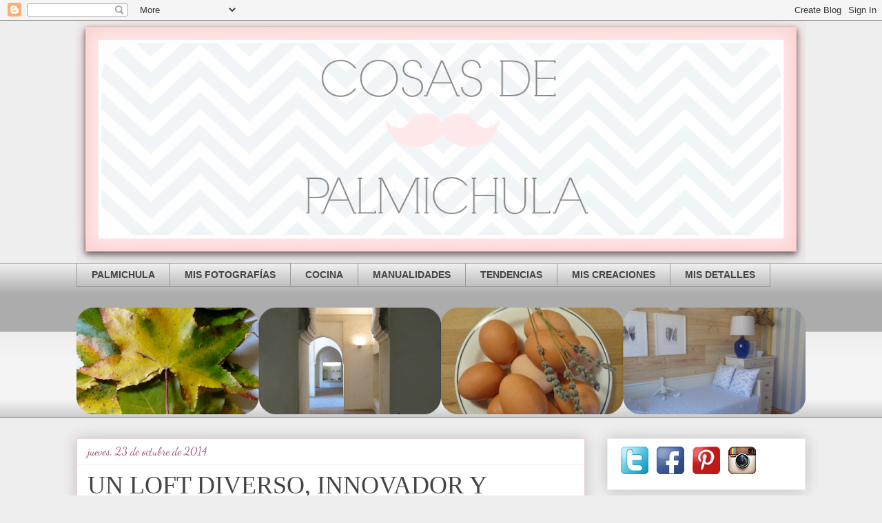

--- FILE ---
content_type: text/html; charset=UTF-8
request_url: http://cosasdepalmichula.blogspot.com/2014/10/un-loft-diverso-innovador-y-creativo.html
body_size: 23504
content:
<!DOCTYPE html>
<html class='v2' dir='ltr' lang='es'>
<head>
<link href='https://www.blogger.com/static/v1/widgets/335934321-css_bundle_v2.css' rel='stylesheet' type='text/css'/>
<meta content='width=1100' name='viewport'/>
<meta content='text/html; charset=UTF-8' http-equiv='Content-Type'/>
<meta content='blogger' name='generator'/>
<link href='http://cosasdepalmichula.blogspot.com/favicon.ico' rel='icon' type='image/x-icon'/>
<link href='http://cosasdepalmichula.blogspot.com/2014/10/un-loft-diverso-innovador-y-creativo.html' rel='canonical'/>
<link rel="alternate" type="application/atom+xml" title="COSAS DE PALMICHULA - Atom" href="http://cosasdepalmichula.blogspot.com/feeds/posts/default" />
<link rel="alternate" type="application/rss+xml" title="COSAS DE PALMICHULA - RSS" href="http://cosasdepalmichula.blogspot.com/feeds/posts/default?alt=rss" />
<link rel="service.post" type="application/atom+xml" title="COSAS DE PALMICHULA - Atom" href="https://www.blogger.com/feeds/6639783541902569190/posts/default" />

<link rel="alternate" type="application/atom+xml" title="COSAS DE PALMICHULA - Atom" href="http://cosasdepalmichula.blogspot.com/feeds/6193087692684491684/comments/default" />
<!--Can't find substitution for tag [blog.ieCssRetrofitLinks]-->
<link href='https://blogger.googleusercontent.com/img/b/R29vZ2xl/AVvXsEj9jk58xFDnBOzzkEBoqxLNFMbzfW31QK6UGzicPCqObKqyb9oIr_oJwlcl8EyBJYTtKqsHJWVwD1fxb094UlLLvwJZSGMzXgF5yUBrGcilloBa9k-o5fPz7dblE0aqV-klWPCwvT0bkSs/s1600/loft_10_en_madrid_3471_800x1200.jpg' rel='image_src'/>
<meta content='http://cosasdepalmichula.blogspot.com/2014/10/un-loft-diverso-innovador-y-creativo.html' property='og:url'/>
<meta content='UN LOFT DIVERSO, INNOVADOR Y CREATIVO...' property='og:title'/>
<meta content=' SIN COMPLICACIONES , es la CONSIGNA  de este loft Madrileño que apuesta por elementos sencillos, prácticos y correctamente distribuidos... ...' property='og:description'/>
<meta content='https://blogger.googleusercontent.com/img/b/R29vZ2xl/AVvXsEj9jk58xFDnBOzzkEBoqxLNFMbzfW31QK6UGzicPCqObKqyb9oIr_oJwlcl8EyBJYTtKqsHJWVwD1fxb094UlLLvwJZSGMzXgF5yUBrGcilloBa9k-o5fPz7dblE0aqV-klWPCwvT0bkSs/w1200-h630-p-k-no-nu/loft_10_en_madrid_3471_800x1200.jpg' property='og:image'/>
<title>COSAS DE PALMICHULA: UN LOFT DIVERSO, INNOVADOR Y CREATIVO...</title>
<style type='text/css'>@font-face{font-family:'Dancing Script';font-style:normal;font-weight:400;font-display:swap;src:url(//fonts.gstatic.com/s/dancingscript/v29/If2cXTr6YS-zF4S-kcSWSVi_sxjsohD9F50Ruu7BMSo3Rep8hNX6plRPjLo.woff2)format('woff2');unicode-range:U+0102-0103,U+0110-0111,U+0128-0129,U+0168-0169,U+01A0-01A1,U+01AF-01B0,U+0300-0301,U+0303-0304,U+0308-0309,U+0323,U+0329,U+1EA0-1EF9,U+20AB;}@font-face{font-family:'Dancing Script';font-style:normal;font-weight:400;font-display:swap;src:url(//fonts.gstatic.com/s/dancingscript/v29/If2cXTr6YS-zF4S-kcSWSVi_sxjsohD9F50Ruu7BMSo3ROp8hNX6plRPjLo.woff2)format('woff2');unicode-range:U+0100-02BA,U+02BD-02C5,U+02C7-02CC,U+02CE-02D7,U+02DD-02FF,U+0304,U+0308,U+0329,U+1D00-1DBF,U+1E00-1E9F,U+1EF2-1EFF,U+2020,U+20A0-20AB,U+20AD-20C0,U+2113,U+2C60-2C7F,U+A720-A7FF;}@font-face{font-family:'Dancing Script';font-style:normal;font-weight:400;font-display:swap;src:url(//fonts.gstatic.com/s/dancingscript/v29/If2cXTr6YS-zF4S-kcSWSVi_sxjsohD9F50Ruu7BMSo3Sup8hNX6plRP.woff2)format('woff2');unicode-range:U+0000-00FF,U+0131,U+0152-0153,U+02BB-02BC,U+02C6,U+02DA,U+02DC,U+0304,U+0308,U+0329,U+2000-206F,U+20AC,U+2122,U+2191,U+2193,U+2212,U+2215,U+FEFF,U+FFFD;}</style>
<style id='page-skin-1' type='text/css'><!--
/*
-----------------------------------------------
Blogger Template Style
Name:     Awesome Inc.
Designer: Tina Chen
URL:      tinachen.org
----------------------------------------------- */
/* Content
----------------------------------------------- */
body {
font: normal normal 13px Arial, Tahoma, Helvetica, FreeSans, sans-serif;
color: #444444;
background: #eeeeee none repeat scroll top left;
}
html body .content-outer {
min-width: 0;
max-width: 100%;
width: 100%;
}
a:link {
text-decoration: none;
color: #444444;
}
a:visited {
text-decoration: none;
color: #d5a6bd;
}
a:hover {
text-decoration: underline;
color: #444444;
}
.body-fauxcolumn-outer .cap-top {
position: absolute;
z-index: 1;
height: 276px;
width: 100%;
background: transparent none repeat-x scroll top left;
_background-image: none;
}
/* Columns
----------------------------------------------- */
.content-inner {
padding: 0;
}
.header-inner .section {
margin: 0 16px;
}
.tabs-inner .section {
margin: 0 16px;
}
.main-inner {
padding-top: 30px;
}
.main-inner .column-center-inner,
.main-inner .column-left-inner,
.main-inner .column-right-inner {
padding: 0 5px;
}
*+html body .main-inner .column-center-inner {
margin-top: -30px;
}
#layout .main-inner .column-center-inner {
margin-top: 0;
}
/* Header
----------------------------------------------- */
.header-outer {
margin: 0 0 0 0;
background: transparent none repeat scroll 0 0;
}
.Header h1 {
font: normal normal 80px 'Times New Roman', Times, FreeSerif, serif;
color: #444444;
text-shadow: 0 0 -1px #000000;
}
.Header h1 a {
color: #444444;
}
.Header .description {
font: normal normal 14px Arial, Tahoma, Helvetica, FreeSans, sans-serif;
color: #444444;
}
.header-inner .Header .titlewrapper,
.header-inner .Header .descriptionwrapper {
padding-left: 0;
padding-right: 0;
margin-bottom: 0;
}
.header-inner .Header .titlewrapper {
padding-top: 22px;
}
/* Tabs
----------------------------------------------- */
.tabs-outer {
overflow: hidden;
position: relative;
background: #eeeeee url(//www.blogblog.com/1kt/awesomeinc/tabs_gradient_light.png) repeat scroll 0 0;
}
#layout .tabs-outer {
overflow: visible;
}
.tabs-cap-top, .tabs-cap-bottom {
position: absolute;
width: 100%;
border-top: 1px solid #999999;
}
.tabs-cap-bottom {
bottom: 0;
}
.tabs-inner .widget li a {
display: inline-block;
margin: 0;
padding: .6em 1.5em;
font: normal bold 14px Arial, Tahoma, Helvetica, FreeSans, sans-serif;
color: #444444;
border-top: 1px solid #999999;
border-bottom: 1px solid #999999;
border-left: 1px solid #999999;
height: 16px;
line-height: 16px;
}
.tabs-inner .widget li:last-child a {
border-right: 1px solid #999999;
}
.tabs-inner .widget li.selected a, .tabs-inner .widget li a:hover {
background: #666666 url(//www.blogblog.com/1kt/awesomeinc/tabs_gradient_light.png) repeat-x scroll 0 -100px;
color: #d5a6bd;
}
/* Headings
----------------------------------------------- */
h2 {
font: normal bold 14px Arial, Tahoma, Helvetica, FreeSans, sans-serif;
color: #444444;
}
/* Widgets
----------------------------------------------- */
.main-inner .section {
margin: 0 27px;
padding: 0;
}
.main-inner .column-left-outer,
.main-inner .column-right-outer {
margin-top: 0;
}
#layout .main-inner .column-left-outer,
#layout .main-inner .column-right-outer {
margin-top: 0;
}
.main-inner .column-left-inner,
.main-inner .column-right-inner {
background: transparent none repeat 0 0;
-moz-box-shadow: 0 0 0 rgba(0, 0, 0, .2);
-webkit-box-shadow: 0 0 0 rgba(0, 0, 0, .2);
-goog-ms-box-shadow: 0 0 0 rgba(0, 0, 0, .2);
box-shadow: 0 0 0 rgba(0, 0, 0, .2);
-moz-border-radius: 0;
-webkit-border-radius: 0;
-goog-ms-border-radius: 0;
border-radius: 0;
}
#layout .main-inner .column-left-inner,
#layout .main-inner .column-right-inner {
margin-top: 0;
}
.sidebar .widget {
font: normal normal 14px Arial, Tahoma, Helvetica, FreeSans, sans-serif;
color: #444444;
}
.sidebar .widget a:link {
color: #444444;
}
.sidebar .widget a:visited {
color: #d5a6bd;
}
.sidebar .widget a:hover {
color: #a16481;
}
.sidebar .widget h2 {
text-shadow: 0 0 -1px #000000;
}
.main-inner .widget {
background-color: #ffffff;
border: 1px solid #eeeeee;
padding: 0 15px 15px;
margin: 20px -16px;
-moz-box-shadow: 0 0 20px rgba(0, 0, 0, .2);
-webkit-box-shadow: 0 0 20px rgba(0, 0, 0, .2);
-goog-ms-box-shadow: 0 0 20px rgba(0, 0, 0, .2);
box-shadow: 0 0 20px rgba(0, 0, 0, .2);
-moz-border-radius: 0;
-webkit-border-radius: 0;
-goog-ms-border-radius: 0;
border-radius: 0;
}
.main-inner .widget h2 {
margin: 0 -15px;
padding: .6em 15px .5em;
border-bottom: 1px solid transparent;
}
.footer-inner .widget h2 {
padding: 0 0 .4em;
border-bottom: 1px solid transparent;
}
.main-inner .widget h2 + div, .footer-inner .widget h2 + div {
border-top: 1px solid #eeeeee;
padding-top: 8px;
}
.main-inner .widget .widget-content {
margin: 0 -15px;
padding: 7px 15px 0;
}
.main-inner .widget ul, .main-inner .widget #ArchiveList ul.flat {
margin: -8px -15px 0;
padding: 0;
list-style: none;
}
.main-inner .widget #ArchiveList {
margin: -8px 0 0;
}
.main-inner .widget ul li, .main-inner .widget #ArchiveList ul.flat li {
padding: .5em 15px;
text-indent: 0;
color: #666666;
border-top: 1px solid #eeeeee;
border-bottom: 1px solid transparent;
}
.main-inner .widget #ArchiveList ul li {
padding-top: .25em;
padding-bottom: .25em;
}
.main-inner .widget ul li:first-child, .main-inner .widget #ArchiveList ul.flat li:first-child {
border-top: none;
}
.main-inner .widget ul li:last-child, .main-inner .widget #ArchiveList ul.flat li:last-child {
border-bottom: none;
}
.post-body {
position: relative;
}
.main-inner .widget .post-body ul {
padding: 0 2.5em;
margin: .5em 0;
list-style: disc;
}
.main-inner .widget .post-body ul li {
padding: 0.25em 0;
margin-bottom: .25em;
color: #444444;
border: none;
}
.footer-inner .widget ul {
padding: 0;
list-style: none;
}
.widget .zippy {
color: #666666;
}
/* Posts
----------------------------------------------- */
body .main-inner .Blog {
padding: 0;
margin-bottom: 1em;
background-color: transparent;
border: none;
-moz-box-shadow: 0 0 0 rgba(0, 0, 0, 0);
-webkit-box-shadow: 0 0 0 rgba(0, 0, 0, 0);
-goog-ms-box-shadow: 0 0 0 rgba(0, 0, 0, 0);
box-shadow: 0 0 0 rgba(0, 0, 0, 0);
}
.main-inner .section:last-child .Blog:last-child {
padding: 0;
margin-bottom: 1em;
}
.main-inner .widget h2.date-header {
margin: 0 -15px 1px;
padding: 0 0 0 0;
font: normal normal 16px Dancing Script;
color: #a64d79;
background: transparent none no-repeat scroll top left;
border-top: 0 solid #eeeeee;
border-bottom: 1px solid transparent;
-moz-border-radius-topleft: 0;
-moz-border-radius-topright: 0;
-webkit-border-top-left-radius: 0;
-webkit-border-top-right-radius: 0;
border-top-left-radius: 0;
border-top-right-radius: 0;
position: static;
bottom: 100%;
right: 15px;
text-shadow: 0 0 -1px #000000;
}
.main-inner .widget h2.date-header span {
font: normal normal 16px Dancing Script;
display: block;
padding: .5em 15px;
border-left: 0 solid #eeeeee;
border-right: 0 solid #eeeeee;
}
.date-outer {
position: relative;
margin: 30px 0 20px;
padding: 0 15px;
background-color: #ffffff;
border: 1px solid #ead1dc;
-moz-box-shadow: 0 0 20px rgba(0, 0, 0, .2);
-webkit-box-shadow: 0 0 20px rgba(0, 0, 0, .2);
-goog-ms-box-shadow: 0 0 20px rgba(0, 0, 0, .2);
box-shadow: 0 0 20px rgba(0, 0, 0, .2);
-moz-border-radius: 0;
-webkit-border-radius: 0;
-goog-ms-border-radius: 0;
border-radius: 0;
}
.date-outer:first-child {
margin-top: 0;
}
.date-outer:last-child {
margin-bottom: 20px;
-moz-border-radius-bottomleft: 0;
-moz-border-radius-bottomright: 0;
-webkit-border-bottom-left-radius: 0;
-webkit-border-bottom-right-radius: 0;
-goog-ms-border-bottom-left-radius: 0;
-goog-ms-border-bottom-right-radius: 0;
border-bottom-left-radius: 0;
border-bottom-right-radius: 0;
}
.date-posts {
margin: 0 -15px;
padding: 0 15px;
clear: both;
}
.post-outer, .inline-ad {
border-top: 1px solid #ead1dc;
margin: 0 -15px;
padding: 15px 15px;
}
.post-outer {
padding-bottom: 10px;
}
.post-outer:first-child {
padding-top: 0;
border-top: none;
}
.post-outer:last-child, .inline-ad:last-child {
border-bottom: none;
}
.post-body {
position: relative;
}
.post-body img {
padding: 8px;
background: transparent;
border: 1px solid #eeeeee;
-moz-box-shadow: 0 0 0 rgba(0, 0, 0, .2);
-webkit-box-shadow: 0 0 0 rgba(0, 0, 0, .2);
box-shadow: 0 0 0 rgba(0, 0, 0, .2);
-moz-border-radius: 0;
-webkit-border-radius: 0;
border-radius: 0;
}
h3.post-title, h4 {
font: normal normal 36px 'Times New Roman', Times, FreeSerif, serif;
color: #444444;
}
h3.post-title a {
font: normal normal 36px 'Times New Roman', Times, FreeSerif, serif;
color: #444444;
}
h3.post-title a:hover {
color: #444444;
text-decoration: underline;
}
.post-header {
margin: 0 0 1em;
}
.post-body {
line-height: 1.4;
}
.post-outer h2 {
color: #444444;
}
.post-footer {
margin: 1.5em 0 0;
}
#blog-pager {
padding: 15px;
font-size: 120%;
background-color: #ffffff;
border: 1px solid #eeeeee;
-moz-box-shadow: 0 0 20px rgba(0, 0, 0, .2);
-webkit-box-shadow: 0 0 20px rgba(0, 0, 0, .2);
-goog-ms-box-shadow: 0 0 20px rgba(0, 0, 0, .2);
box-shadow: 0 0 20px rgba(0, 0, 0, .2);
-moz-border-radius: 0;
-webkit-border-radius: 0;
-goog-ms-border-radius: 0;
border-radius: 0;
-moz-border-radius-topleft: 0;
-moz-border-radius-topright: 0;
-webkit-border-top-left-radius: 0;
-webkit-border-top-right-radius: 0;
-goog-ms-border-top-left-radius: 0;
-goog-ms-border-top-right-radius: 0;
border-top-left-radius: 0;
border-top-right-radius-topright: 0;
margin-top: 1em;
}
.blog-feeds, .post-feeds {
margin: 1em 0;
text-align: center;
color: #444444;
}
.blog-feeds a, .post-feeds a {
color: #444444;
}
.blog-feeds a:visited, .post-feeds a:visited {
color: #d5a6bd;
}
.blog-feeds a:hover, .post-feeds a:hover {
color: #a64d79;
}
.post-outer .comments {
margin-top: 2em;
}
/* Comments
----------------------------------------------- */
.comments .comments-content .icon.blog-author {
background-repeat: no-repeat;
background-image: url([data-uri]);
}
.comments .comments-content .loadmore a {
border-top: 1px solid #999999;
border-bottom: 1px solid #999999;
}
.comments .continue {
border-top: 2px solid #999999;
}
/* Footer
----------------------------------------------- */
.footer-outer {
margin: -20px 0 -1px;
padding: 20px 0 0;
color: #444444;
overflow: hidden;
}
.footer-fauxborder-left {
border-top: 1px solid #eeeeee;
background: #ffffff none repeat scroll 0 0;
-moz-box-shadow: 0 0 20px rgba(0, 0, 0, .2);
-webkit-box-shadow: 0 0 20px rgba(0, 0, 0, .2);
-goog-ms-box-shadow: 0 0 20px rgba(0, 0, 0, .2);
box-shadow: 0 0 20px rgba(0, 0, 0, .2);
margin: 0 -20px;
}
/* Mobile
----------------------------------------------- */
body.mobile {
background-size: auto;
}
.mobile .body-fauxcolumn-outer {
background: transparent none repeat scroll top left;
}
*+html body.mobile .main-inner .column-center-inner {
margin-top: 0;
}
.mobile .main-inner .widget {
padding: 0 0 15px;
}
.mobile .main-inner .widget h2 + div,
.mobile .footer-inner .widget h2 + div {
border-top: none;
padding-top: 0;
}
.mobile .footer-inner .widget h2 {
padding: 0.5em 0;
border-bottom: none;
}
.mobile .main-inner .widget .widget-content {
margin: 0;
padding: 7px 0 0;
}
.mobile .main-inner .widget ul,
.mobile .main-inner .widget #ArchiveList ul.flat {
margin: 0 -15px 0;
}
.mobile .main-inner .widget h2.date-header {
right: 0;
}
.mobile .date-header span {
padding: 0.4em 0;
}
.mobile .date-outer:first-child {
margin-bottom: 0;
border: 1px solid #ead1dc;
-moz-border-radius-topleft: 0;
-moz-border-radius-topright: 0;
-webkit-border-top-left-radius: 0;
-webkit-border-top-right-radius: 0;
-goog-ms-border-top-left-radius: 0;
-goog-ms-border-top-right-radius: 0;
border-top-left-radius: 0;
border-top-right-radius: 0;
}
.mobile .date-outer {
border-color: #ead1dc;
border-width: 0 1px 1px;
}
.mobile .date-outer:last-child {
margin-bottom: 0;
}
.mobile .main-inner {
padding: 0;
}
.mobile .header-inner .section {
margin: 0;
}
.mobile .post-outer, .mobile .inline-ad {
padding: 5px 0;
}
.mobile .tabs-inner .section {
margin: 0 10px;
}
.mobile .main-inner .widget h2 {
margin: 0;
padding: 0;
}
.mobile .main-inner .widget h2.date-header span {
padding: 0;
}
.mobile .main-inner .widget .widget-content {
margin: 0;
padding: 7px 0 0;
}
.mobile #blog-pager {
border: 1px solid transparent;
background: #ffffff none repeat scroll 0 0;
}
.mobile .main-inner .column-left-inner,
.mobile .main-inner .column-right-inner {
background: transparent none repeat 0 0;
-moz-box-shadow: none;
-webkit-box-shadow: none;
-goog-ms-box-shadow: none;
box-shadow: none;
}
.mobile .date-posts {
margin: 0;
padding: 0;
}
.mobile .footer-fauxborder-left {
margin: 0;
border-top: inherit;
}
.mobile .main-inner .section:last-child .Blog:last-child {
margin-bottom: 0;
}
.mobile-index-contents {
color: #444444;
}
.mobile .mobile-link-button {
background: #444444 url(//www.blogblog.com/1kt/awesomeinc/tabs_gradient_light.png) repeat scroll 0 0;
}
.mobile-link-button a:link, .mobile-link-button a:visited {
color: #ffffff;
}
.mobile .tabs-inner .PageList .widget-content {
background: transparent;
border-top: 1px solid;
border-color: #999999;
color: #444444;
}
.mobile .tabs-inner .PageList .widget-content .pagelist-arrow {
border-left: 1px solid #999999;
}

--></style>
<style id='template-skin-1' type='text/css'><!--
body {
min-width: 1090px;
}
.content-outer, .content-fauxcolumn-outer, .region-inner {
min-width: 1090px;
max-width: 1090px;
_width: 1090px;
}
.main-inner .columns {
padding-left: 0;
padding-right: 320px;
}
.main-inner .fauxcolumn-center-outer {
left: 0;
right: 320px;
/* IE6 does not respect left and right together */
_width: expression(this.parentNode.offsetWidth -
parseInt("0") -
parseInt("320px") + 'px');
}
.main-inner .fauxcolumn-left-outer {
width: 0;
}
.main-inner .fauxcolumn-right-outer {
width: 320px;
}
.main-inner .column-left-outer {
width: 0;
right: 100%;
margin-left: -0;
}
.main-inner .column-right-outer {
width: 320px;
margin-right: -320px;
}
#layout {
min-width: 0;
}
#layout .content-outer {
min-width: 0;
width: 800px;
}
#layout .region-inner {
min-width: 0;
width: auto;
}
body#layout div.add_widget {
padding: 8px;
}
body#layout div.add_widget a {
margin-left: 32px;
}
--></style>
<link href='https://www.blogger.com/dyn-css/authorization.css?targetBlogID=6639783541902569190&amp;zx=dd627157-0c23-4eb9-adc1-ed0e939791f7' media='none' onload='if(media!=&#39;all&#39;)media=&#39;all&#39;' rel='stylesheet'/><noscript><link href='https://www.blogger.com/dyn-css/authorization.css?targetBlogID=6639783541902569190&amp;zx=dd627157-0c23-4eb9-adc1-ed0e939791f7' rel='stylesheet'/></noscript>
<meta name='google-adsense-platform-account' content='ca-host-pub-1556223355139109'/>
<meta name='google-adsense-platform-domain' content='blogspot.com'/>

</head>
<body class='loading variant-light'>
<div class='navbar section' id='navbar' name='Barra de navegación'><div class='widget Navbar' data-version='1' id='Navbar1'><script type="text/javascript">
    function setAttributeOnload(object, attribute, val) {
      if(window.addEventListener) {
        window.addEventListener('load',
          function(){ object[attribute] = val; }, false);
      } else {
        window.attachEvent('onload', function(){ object[attribute] = val; });
      }
    }
  </script>
<div id="navbar-iframe-container"></div>
<script type="text/javascript" src="https://apis.google.com/js/platform.js"></script>
<script type="text/javascript">
      gapi.load("gapi.iframes:gapi.iframes.style.bubble", function() {
        if (gapi.iframes && gapi.iframes.getContext) {
          gapi.iframes.getContext().openChild({
              url: 'https://www.blogger.com/navbar/6639783541902569190?po\x3d6193087692684491684\x26origin\x3dhttp://cosasdepalmichula.blogspot.com',
              where: document.getElementById("navbar-iframe-container"),
              id: "navbar-iframe"
          });
        }
      });
    </script><script type="text/javascript">
(function() {
var script = document.createElement('script');
script.type = 'text/javascript';
script.src = '//pagead2.googlesyndication.com/pagead/js/google_top_exp.js';
var head = document.getElementsByTagName('head')[0];
if (head) {
head.appendChild(script);
}})();
</script>
</div></div>
<div class='body-fauxcolumns'>
<div class='fauxcolumn-outer body-fauxcolumn-outer'>
<div class='cap-top'>
<div class='cap-left'></div>
<div class='cap-right'></div>
</div>
<div class='fauxborder-left'>
<div class='fauxborder-right'></div>
<div class='fauxcolumn-inner'>
</div>
</div>
<div class='cap-bottom'>
<div class='cap-left'></div>
<div class='cap-right'></div>
</div>
</div>
</div>
<div class='content'>
<div class='content-fauxcolumns'>
<div class='fauxcolumn-outer content-fauxcolumn-outer'>
<div class='cap-top'>
<div class='cap-left'></div>
<div class='cap-right'></div>
</div>
<div class='fauxborder-left'>
<div class='fauxborder-right'></div>
<div class='fauxcolumn-inner'>
</div>
</div>
<div class='cap-bottom'>
<div class='cap-left'></div>
<div class='cap-right'></div>
</div>
</div>
</div>
<div class='content-outer'>
<div class='content-cap-top cap-top'>
<div class='cap-left'></div>
<div class='cap-right'></div>
</div>
<div class='fauxborder-left content-fauxborder-left'>
<div class='fauxborder-right content-fauxborder-right'></div>
<div class='content-inner'>
<header>
<div class='header-outer'>
<div class='header-cap-top cap-top'>
<div class='cap-left'></div>
<div class='cap-right'></div>
</div>
<div class='fauxborder-left header-fauxborder-left'>
<div class='fauxborder-right header-fauxborder-right'></div>
<div class='region-inner header-inner'>
<div class='header section' id='header' name='Cabecera'><div class='widget Header' data-version='1' id='Header1'>
<div id='header-inner'>
<a href='http://cosasdepalmichula.blogspot.com/' style='display: block'>
<img alt='COSAS DE PALMICHULA' height='352px; ' id='Header1_headerimg' src='https://blogger.googleusercontent.com/img/b/R29vZ2xl/AVvXsEjkfgvRt2Y-fWnVNzUhD2VSpb24OmOxbIN3oqnbt7LloJYVoOas92qsRn0Z1jFEsJpWLJAzrWfIZ76v0QG8kmccToboSt1FeB0HG0nsBmTW4nsScOvMoWNZOlaEzi4zZCLWaUaSfi4NY6U/s1058-r/PicMonkey+Collage.png' style='display: block' width='1058px; '/>
</a>
</div>
</div></div>
</div>
</div>
<div class='header-cap-bottom cap-bottom'>
<div class='cap-left'></div>
<div class='cap-right'></div>
</div>
</div>
</header>
<div class='tabs-outer'>
<div class='tabs-cap-top cap-top'>
<div class='cap-left'></div>
<div class='cap-right'></div>
</div>
<div class='fauxborder-left tabs-fauxborder-left'>
<div class='fauxborder-right tabs-fauxborder-right'></div>
<div class='region-inner tabs-inner'>
<div class='tabs section' id='crosscol' name='Multicolumnas'><div class='widget PageList' data-version='1' id='PageList1'>
<h2>Páginas</h2>
<div class='widget-content'>
<ul>
<li>
<a href='http://cosasdepalmichula.blogspot.com.es/search/label/PALMICHULA'>PALMICHULA</a>
</li>
<li>
<a href='http://cosasdepalmichula.blogspot.com.es/search/label/FOTOGRAFÍA%20PALMICHULA'>MIS FOTOGRAFÍAS</a>
</li>
<li>
<a href='http://cosasdepalmichula.blogspot.com.es/search/label/RECETAS'>COCINA</a>
</li>
<li>
<a href='http://cosasdepalmichula.blogspot.com.es/search/label/MANUALIDADES'>MANUALIDADES</a>
</li>
<li>
<a href='http://cosasdepalmichula.blogspot.com.es/search/label/TENDENCIA%20DECORACIÓN'>TENDENCIAS</a>
</li>
<li>
<a href='http://cosasdepalmichula.blogspot.com.es/search/label/MIS%20CREACIONES'>MIS CREACIONES</a>
</li>
<li>
<a href='http://cosasdepalmichula.blogspot.com.es/search/label/MIS%20DETALLES%20PERSONALES'>MIS DETALLES</a>
</li>
</ul>
<div class='clear'></div>
</div>
</div></div>
<div class='tabs section' id='crosscol-overflow' name='Cross-Column 2'><div class='widget Image' data-version='1' id='Image1'>
<h2>LAS COSAS QUE ME GUSTAN...</h2>
<div class='widget-content'>
<img alt='LAS COSAS QUE ME GUSTAN...' height='155' id='Image1_img' src='https://blogger.googleusercontent.com/img/b/R29vZ2xl/AVvXsEgHVCciI58sDMzMtJ8Cnw5GepfUwH5Y6oH_HRPimHDqcXVpvFIwJaQqEx-BKy2lPhjZxkh1fjxg0w-__tXPRNZk2FLOacZEsokGe0XZZHzFuYmV-YK4p75odgSCp_WDH1a9rLJVMWQS_qk/s1058-r/PicMonkey+Collage.png' width='1058'/>
<br/>
</div>
<div class='clear'></div>
</div></div>
</div>
</div>
<div class='tabs-cap-bottom cap-bottom'>
<div class='cap-left'></div>
<div class='cap-right'></div>
</div>
</div>
<div class='main-outer'>
<div class='main-cap-top cap-top'>
<div class='cap-left'></div>
<div class='cap-right'></div>
</div>
<div class='fauxborder-left main-fauxborder-left'>
<div class='fauxborder-right main-fauxborder-right'></div>
<div class='region-inner main-inner'>
<div class='columns fauxcolumns'>
<div class='fauxcolumn-outer fauxcolumn-center-outer'>
<div class='cap-top'>
<div class='cap-left'></div>
<div class='cap-right'></div>
</div>
<div class='fauxborder-left'>
<div class='fauxborder-right'></div>
<div class='fauxcolumn-inner'>
</div>
</div>
<div class='cap-bottom'>
<div class='cap-left'></div>
<div class='cap-right'></div>
</div>
</div>
<div class='fauxcolumn-outer fauxcolumn-left-outer'>
<div class='cap-top'>
<div class='cap-left'></div>
<div class='cap-right'></div>
</div>
<div class='fauxborder-left'>
<div class='fauxborder-right'></div>
<div class='fauxcolumn-inner'>
</div>
</div>
<div class='cap-bottom'>
<div class='cap-left'></div>
<div class='cap-right'></div>
</div>
</div>
<div class='fauxcolumn-outer fauxcolumn-right-outer'>
<div class='cap-top'>
<div class='cap-left'></div>
<div class='cap-right'></div>
</div>
<div class='fauxborder-left'>
<div class='fauxborder-right'></div>
<div class='fauxcolumn-inner'>
</div>
</div>
<div class='cap-bottom'>
<div class='cap-left'></div>
<div class='cap-right'></div>
</div>
</div>
<!-- corrects IE6 width calculation -->
<div class='columns-inner'>
<div class='column-center-outer'>
<div class='column-center-inner'>
<div class='main section' id='main' name='Principal'><div class='widget Blog' data-version='1' id='Blog1'>
<div class='blog-posts hfeed'>

          <div class="date-outer">
        
<h2 class='date-header'><span>jueves, 23 de octubre de 2014</span></h2>

          <div class="date-posts">
        
<div class='post-outer'>
<div class='post hentry' itemprop='blogPost' itemscope='itemscope' itemtype='http://schema.org/BlogPosting'>
<meta content='https://blogger.googleusercontent.com/img/b/R29vZ2xl/AVvXsEj9jk58xFDnBOzzkEBoqxLNFMbzfW31QK6UGzicPCqObKqyb9oIr_oJwlcl8EyBJYTtKqsHJWVwD1fxb094UlLLvwJZSGMzXgF5yUBrGcilloBa9k-o5fPz7dblE0aqV-klWPCwvT0bkSs/s1600/loft_10_en_madrid_3471_800x1200.jpg' itemprop='image_url'/>
<meta content='6639783541902569190' itemprop='blogId'/>
<meta content='6193087692684491684' itemprop='postId'/>
<a name='6193087692684491684'></a>
<h3 class='post-title entry-title' itemprop='name'>
UN LOFT DIVERSO, INNOVADOR Y CREATIVO...
</h3>
<div class='post-header'>
<div class='post-header-line-1'></div>
</div>
<div class='post-body entry-content' id='post-body-6193087692684491684' itemprop='description articleBody'>
<div class="separator" style="clear: both; text-align: left;">
<span style="font-family: &quot;handwriting - dakota&quot;; text-align: justify;"><span style="font-size: x-large;">SIN COMPLICACIONES</span></span><span style="font-family: &quot;handwriting - dakota&quot;; font-size: large; text-align: justify;">, es la </span><span style="font-family: &quot;handwriting - dakota&quot;; text-align: justify;"><span style="color: #c27ba0; font-size: x-large;">CONSIGNA</span><span style="color: #fff2cc; font-size: x-large;"> </span></span><span style="font-family: &quot;handwriting - dakota&quot;; font-size: large; text-align: justify;">de este loft Madrileño que apuesta por elementos sencillos, prácticos y correctamente distribuidos...</span></div>
<div class="separator" style="clear: both; text-align: left;">
<span style="font-family: &quot;handwriting - dakota&quot;; font-size: large; text-align: justify;"><br /></span></div>
<div class="separator" style="clear: both; text-align: left;">
<span style="font-family: &quot;handwriting - dakota&quot;; font-size: large; text-align: justify;">Un escenario de tendencias representadas en escasos metros que sin duda, sabe venderse al gran público...</span></div>
<div class="separator" style="clear: both; text-align: left;">
<span style="font-family: &quot;handwriting - dakota&quot;; font-size: large; text-align: justify;"><br /></span></div>
<div class="separator" style="clear: both; text-align: left;">
<span style="font-family: &quot;handwriting - dakota&quot;; font-size: large; text-align: justify;">&#191;Quién dijo que el que más tiene es el más rico?... </span><span style="color: #d5a6bd; font-family: &quot;handwriting - dakota&quot;; font-size: x-large; text-align: justify;">La riqueza reside</span><span style="font-family: &quot;handwriting - dakota&quot;; font-size: large; text-align: justify;"><span style="color: #d5a6bd;"> </span>en la </span><span style="font-family: &quot;handwriting - dakota&quot;; text-align: justify;"><span style="font-size: x-large;">DIVERSIDAD</span></span><span style="font-family: &quot;handwriting - dakota&quot;; font-size: large; text-align: justify;">, LA </span><span style="font-family: &quot;handwriting - dakota&quot;; text-align: justify;"><span style="font-size: x-large;">INNOVACIÓN</span></span><span style="font-family: &quot;handwriting - dakota&quot;; font-size: large; text-align: justify;"> y </span><span style="font-family: &quot;handwriting - dakota&quot;; text-align: justify;"><span style="font-size: x-large;">LA CREATIVIDAD</span></span><span style="font-family: &quot;handwriting - dakota&quot;; font-size: large; text-align: justify;"> y este espacio es diverso en estilos, innovador en detalles y especialista en crear rincones únicos...</span></div>
<div class="separator" style="clear: both; text-align: center;">
<br /></div>
<div class="separator" style="clear: both; text-align: center;">
<a href="https://blogger.googleusercontent.com/img/b/R29vZ2xl/AVvXsEj9jk58xFDnBOzzkEBoqxLNFMbzfW31QK6UGzicPCqObKqyb9oIr_oJwlcl8EyBJYTtKqsHJWVwD1fxb094UlLLvwJZSGMzXgF5yUBrGcilloBa9k-o5fPz7dblE0aqV-klWPCwvT0bkSs/s1600/loft_10_en_madrid_3471_800x1200.jpg" imageanchor="1" style="margin-left: 1em; margin-right: 1em;"><img border="0" src="https://blogger.googleusercontent.com/img/b/R29vZ2xl/AVvXsEj9jk58xFDnBOzzkEBoqxLNFMbzfW31QK6UGzicPCqObKqyb9oIr_oJwlcl8EyBJYTtKqsHJWVwD1fxb094UlLLvwJZSGMzXgF5yUBrGcilloBa9k-o5fPz7dblE0aqV-klWPCwvT0bkSs/s1600/loft_10_en_madrid_3471_800x1200.jpg" /></a></div>
<div class="separator" style="clear: both; text-align: center;">
<br /></div>
<div class="separator" style="clear: both; text-align: center;">
<a href="https://blogger.googleusercontent.com/img/b/R29vZ2xl/AVvXsEiz1blKyWaTTqM8M7avkOMA749hFJpVWmY1_4W-W0irgul6L9i4PYJpmjLcx66civPDqhdMY1KtP2-xDl0Rxh8uNZaNSZdejvCH3zbPzeifb3Zt9QS13eKF4qN_vFlz5wnhOTKRh_V7T7U/s1600/loft_10_en_madrid_338865718_800x1200.jpg" imageanchor="1" style="margin-left: 1em; margin-right: 1em;"><img border="0" src="https://blogger.googleusercontent.com/img/b/R29vZ2xl/AVvXsEiz1blKyWaTTqM8M7avkOMA749hFJpVWmY1_4W-W0irgul6L9i4PYJpmjLcx66civPDqhdMY1KtP2-xDl0Rxh8uNZaNSZdejvCH3zbPzeifb3Zt9QS13eKF4qN_vFlz5wnhOTKRh_V7T7U/s1600/loft_10_en_madrid_338865718_800x1200.jpg" /></a></div>
<br />
<div class="separator" style="clear: both; text-align: center;">
<a href="https://blogger.googleusercontent.com/img/b/R29vZ2xl/AVvXsEgPH2kKDFV6QK3u92ztin2mZh_QEZuZhtLX3ZL_Epmo9mv6dlUS22hCXMntYajpU2KYXK3AJuW-f34Tg40TmiXTQTagONhZL53QXBaLv6CgOuHhhmxH7lGCdBKrWPU34nX_IhdoZCzImBY/s1600/loft_10_en_madrid_365018206_800x1200.jpg" imageanchor="1" style="margin-left: 1em; margin-right: 1em;"><img border="0" src="https://blogger.googleusercontent.com/img/b/R29vZ2xl/AVvXsEgPH2kKDFV6QK3u92ztin2mZh_QEZuZhtLX3ZL_Epmo9mv6dlUS22hCXMntYajpU2KYXK3AJuW-f34Tg40TmiXTQTagONhZL53QXBaLv6CgOuHhhmxH7lGCdBKrWPU34nX_IhdoZCzImBY/s1600/loft_10_en_madrid_365018206_800x1200.jpg" /></a></div>
<div class="separator" style="clear: both; text-align: center;">
<br /></div>
<div class="separator" style="clear: both; text-align: center;">
<a href="https://blogger.googleusercontent.com/img/b/R29vZ2xl/AVvXsEgCFCf2dOORXVpO97hMNhENjvmPcA_RTh7S5R85aeWd3A-uaMLIs2T9ZvkJMHw4JCuCGB_kpaRYfsd8Zfn1C4ObKrGkzHLjSbPRs5iUcu63zrCLeZXamZ22KXfHpmzrVkFWX3yU49V5tUI/s1600/loft_10_en_madrid_482948581_800x1200.jpg" imageanchor="1" style="margin-left: 1em; margin-right: 1em;"><img border="0" src="https://blogger.googleusercontent.com/img/b/R29vZ2xl/AVvXsEgCFCf2dOORXVpO97hMNhENjvmPcA_RTh7S5R85aeWd3A-uaMLIs2T9ZvkJMHw4JCuCGB_kpaRYfsd8Zfn1C4ObKrGkzHLjSbPRs5iUcu63zrCLeZXamZ22KXfHpmzrVkFWX3yU49V5tUI/s1600/loft_10_en_madrid_482948581_800x1200.jpg" /></a></div>
<div class="separator" style="clear: both; text-align: center;">
<br /></div>
<div class="separator" style="clear: both; text-align: center;">
<a href="https://blogger.googleusercontent.com/img/b/R29vZ2xl/AVvXsEj55AUJ1k4KS04newzA2Qf5rFUXGJWzp4KZgFLaPd5Ml6cy-oqxBfInsmYuM1T2VMEIJvJHdU1_7GDqlwbYQ5PzQyg5hEKfpTepdx-4ik1FvJ8tLgnAQ39Fm9prPTSyptp70lD3qzN7i34/s1600/loft_10_en_madrid_582270547_800x1200.jpg" imageanchor="1" style="margin-left: 1em; margin-right: 1em;"><img border="0" src="https://blogger.googleusercontent.com/img/b/R29vZ2xl/AVvXsEj55AUJ1k4KS04newzA2Qf5rFUXGJWzp4KZgFLaPd5Ml6cy-oqxBfInsmYuM1T2VMEIJvJHdU1_7GDqlwbYQ5PzQyg5hEKfpTepdx-4ik1FvJ8tLgnAQ39Fm9prPTSyptp70lD3qzN7i34/s1600/loft_10_en_madrid_582270547_800x1200.jpg" /></a></div>
<div class="separator" style="clear: both; text-align: center;">
<br /></div>
<div class="separator" style="clear: both; text-align: center;">
<a href="https://blogger.googleusercontent.com/img/b/R29vZ2xl/AVvXsEjY-LhVzYfTEa36FUyWnvXC31SUuyWTr8o0ZhwDmKXjXPhr4QYrsZyWvXVk9wCuYXHUgHWqjgKyIKyVXSmxQVER5_WCYWClMcMwZ2N_yDCmhVdrEhBjulkFlvq56U2eZWhJHhyC9kd8xf0/s1600/loft_10_en_madrid_183091465_800x1200.jpg" imageanchor="1" style="margin-left: 1em; margin-right: 1em;"><img border="0" src="https://blogger.googleusercontent.com/img/b/R29vZ2xl/AVvXsEjY-LhVzYfTEa36FUyWnvXC31SUuyWTr8o0ZhwDmKXjXPhr4QYrsZyWvXVk9wCuYXHUgHWqjgKyIKyVXSmxQVER5_WCYWClMcMwZ2N_yDCmhVdrEhBjulkFlvq56U2eZWhJHhyC9kd8xf0/s1600/loft_10_en_madrid_183091465_800x1200.jpg" /></a></div>
<br />
<div class="separator" style="clear: both; text-align: center;">
<a href="https://blogger.googleusercontent.com/img/b/R29vZ2xl/AVvXsEiNZXMu390B1lvR5iP2bmOyU2-xdLBam_yCmVgmvCCId4UJpN1OsVk4TsZSkV1U4PWjWgAgvdwUYz0O3e_99ZHNqLF_La89DHphcnOH4YJRbo6tqysZ07HpZMJP7tHO7LSupxfx94jdfSI/s1600/loft_10_en_madrid_470107001_800x1200.jpg" imageanchor="1" style="margin-left: 1em; margin-right: 1em;"><img border="0" src="https://blogger.googleusercontent.com/img/b/R29vZ2xl/AVvXsEiNZXMu390B1lvR5iP2bmOyU2-xdLBam_yCmVgmvCCId4UJpN1OsVk4TsZSkV1U4PWjWgAgvdwUYz0O3e_99ZHNqLF_La89DHphcnOH4YJRbo6tqysZ07HpZMJP7tHO7LSupxfx94jdfSI/s1600/loft_10_en_madrid_470107001_800x1200.jpg" /></a></div>
<br />
<div class="separator" style="clear: both; text-align: center;">
<a href="https://blogger.googleusercontent.com/img/b/R29vZ2xl/AVvXsEjArDrRlHi4vpmEkmtDo7zJWhSfHBRdCGAT293jYHFNuZXnzjJ9F3igcm8QyTO754dfODuyJbj0L1Dbkjco9RgHNGwcCcRkYTqE0z63F6aI58oquwWpXUA9dItUzeLLn3vEqAOals1v44I/s1600/loft_10_en_madrid_807480212_800x1200.jpg" imageanchor="1" style="margin-left: 1em; margin-right: 1em;"><img border="0" src="https://blogger.googleusercontent.com/img/b/R29vZ2xl/AVvXsEjArDrRlHi4vpmEkmtDo7zJWhSfHBRdCGAT293jYHFNuZXnzjJ9F3igcm8QyTO754dfODuyJbj0L1Dbkjco9RgHNGwcCcRkYTqE0z63F6aI58oquwWpXUA9dItUzeLLn3vEqAOals1v44I/s1600/loft_10_en_madrid_807480212_800x1200.jpg" /></a></div>
<br />
<div class="separator" style="clear: both; text-align: center;">
<a href="https://blogger.googleusercontent.com/img/b/R29vZ2xl/AVvXsEjVjoqo6ONCj4YD2isJYj0f89Brv3IlWJFO22ophZiJ7DSb4-SluDnUD8mtSsROF4z3_I56XlHBJ8nCcWGI9c1gh6uGrRMGWsuh1XMSwiPJ65HFjoIJw8WsEdCQRsglXL3DTwbfc03ITXQ/s1600/loft_10_en_madrid_734715410_800x1200.jpg" imageanchor="1" style="margin-left: 1em; margin-right: 1em;"><img border="0" src="https://blogger.googleusercontent.com/img/b/R29vZ2xl/AVvXsEjVjoqo6ONCj4YD2isJYj0f89Brv3IlWJFO22ophZiJ7DSb4-SluDnUD8mtSsROF4z3_I56XlHBJ8nCcWGI9c1gh6uGrRMGWsuh1XMSwiPJ65HFjoIJw8WsEdCQRsglXL3DTwbfc03ITXQ/s1600/loft_10_en_madrid_734715410_800x1200.jpg" /></a></div>
<br />
<div class="separator" style="clear: both; text-align: center;">
<a href="https://blogger.googleusercontent.com/img/b/R29vZ2xl/AVvXsEhHDOjKY09pvoMkIiBHKF2acErA812J_HFyz_279QxDAa_nlT4ol6d7Ovwm6y2p6Ja267PzTmSEW6wUJV0XFbyJAfMp8erf5sGm3FBXUKlwyPS6ENjwd7pMcj425DNSNPF9MC4cPZ0dxco/s1600/loft_10_en_madrid_794499196_800x1200.jpg" imageanchor="1" style="margin-left: 1em; margin-right: 1em;"><img border="0" src="https://blogger.googleusercontent.com/img/b/R29vZ2xl/AVvXsEhHDOjKY09pvoMkIiBHKF2acErA812J_HFyz_279QxDAa_nlT4ol6d7Ovwm6y2p6Ja267PzTmSEW6wUJV0XFbyJAfMp8erf5sGm3FBXUKlwyPS6ENjwd7pMcj425DNSNPF9MC4cPZ0dxco/s1600/loft_10_en_madrid_794499196_800x1200.jpg" /></a></div>
<br />
<div class="separator" style="clear: both; text-align: center;">
<a href="https://blogger.googleusercontent.com/img/b/R29vZ2xl/AVvXsEhd1HA-5IiNkmAamjwgnAid84fY086LnjoG6FNlWAKUGazpemH3jJDPWjnesdQkjCuB8HJfTZ1jGTsXqjV-x11i7pOZ6zJp9L3Xp_EiXaD9YP9jb0rtu_aUUPIMeJ7u1UFJQlcM1mtEfQI/s1600/loft_10_en_madrid_211566916_800x1200.jpg" imageanchor="1" style="margin-left: 1em; margin-right: 1em;"><img border="0" src="https://blogger.googleusercontent.com/img/b/R29vZ2xl/AVvXsEhd1HA-5IiNkmAamjwgnAid84fY086LnjoG6FNlWAKUGazpemH3jJDPWjnesdQkjCuB8HJfTZ1jGTsXqjV-x11i7pOZ6zJp9L3Xp_EiXaD9YP9jb0rtu_aUUPIMeJ7u1UFJQlcM1mtEfQI/s1600/loft_10_en_madrid_211566916_800x1200.jpg" /></a></div>
<div class="separator" style="clear: both; text-align: center;">
<br /></div>
<div style="text-align: center;">
<span style="font-family: &quot;handwriting - dakota&quot;; text-align: justify;">Fuente:&nbsp;<a href="http://decordemon.blogspot.fr/2014/10/the-perfect-loft.htmlu" target="_blank">Decordemon</a></span></div>
<div style="text-align: center;">
<span style="font-family: &quot;handwriting - dakota&quot;; text-align: justify;">Procedencia:&nbsp;<a href="http://revistaad.es/" target="_blank">AD REVISTA</a></span></div>
<div style='clear: both;'></div>
</div>
<div class='post-footer'>
<div class='post-footer-line post-footer-line-1'><span class='post-author vcard'>
Publicado por
<span class='fn' itemprop='author' itemscope='itemscope' itemtype='http://schema.org/Person'>
<meta content='https://www.blogger.com/profile/13003774780940760520' itemprop='url'/>
<a class='g-profile' href='https://www.blogger.com/profile/13003774780940760520' rel='author' title='author profile'>
<span itemprop='name'>PALMICHULA</span>
</a>
</span>
</span>
<span class='post-timestamp'>
en
<meta content='http://cosasdepalmichula.blogspot.com/2014/10/un-loft-diverso-innovador-y-creativo.html' itemprop='url'/>
<a class='timestamp-link' href='http://cosasdepalmichula.blogspot.com/2014/10/un-loft-diverso-innovador-y-creativo.html' rel='bookmark' title='permanent link'><abbr class='published' itemprop='datePublished' title='2014-10-23T00:07:00+02:00'>0:07</abbr></a>
</span>
<span class='post-comment-link'>
</span>
<span class='post-icons'>
</span>
<div class='post-share-buttons goog-inline-block'>
<a class='goog-inline-block share-button sb-email' href='https://www.blogger.com/share-post.g?blogID=6639783541902569190&postID=6193087692684491684&target=email' target='_blank' title='Enviar por correo electrónico'><span class='share-button-link-text'>Enviar por correo electrónico</span></a><a class='goog-inline-block share-button sb-blog' href='https://www.blogger.com/share-post.g?blogID=6639783541902569190&postID=6193087692684491684&target=blog' onclick='window.open(this.href, "_blank", "height=270,width=475"); return false;' target='_blank' title='Escribe un blog'><span class='share-button-link-text'>Escribe un blog</span></a><a class='goog-inline-block share-button sb-twitter' href='https://www.blogger.com/share-post.g?blogID=6639783541902569190&postID=6193087692684491684&target=twitter' target='_blank' title='Compartir en X'><span class='share-button-link-text'>Compartir en X</span></a><a class='goog-inline-block share-button sb-facebook' href='https://www.blogger.com/share-post.g?blogID=6639783541902569190&postID=6193087692684491684&target=facebook' onclick='window.open(this.href, "_blank", "height=430,width=640"); return false;' target='_blank' title='Compartir con Facebook'><span class='share-button-link-text'>Compartir con Facebook</span></a><a class='goog-inline-block share-button sb-pinterest' href='https://www.blogger.com/share-post.g?blogID=6639783541902569190&postID=6193087692684491684&target=pinterest' target='_blank' title='Compartir en Pinterest'><span class='share-button-link-text'>Compartir en Pinterest</span></a>
</div>
</div>
<div class='post-footer-line post-footer-line-2'><span class='post-labels'>
Etiquetas:
<a href='http://cosasdepalmichula.blogspot.com/search/label/LOFTS' rel='tag'>LOFTS</a>
</span>
</div>
<div class='post-footer-line post-footer-line-3'></div>
</div>
</div>
<div class='comments' id='comments'>
<a name='comments'></a>
<h4>2 comentarios:</h4>
<div class='comments-content'>
<script async='async' src='' type='text/javascript'></script>
<script type='text/javascript'>
    (function() {
      var items = null;
      var msgs = null;
      var config = {};

// <![CDATA[
      var cursor = null;
      if (items && items.length > 0) {
        cursor = parseInt(items[items.length - 1].timestamp) + 1;
      }

      var bodyFromEntry = function(entry) {
        var text = (entry &&
                    ((entry.content && entry.content.$t) ||
                     (entry.summary && entry.summary.$t))) ||
            '';
        if (entry && entry.gd$extendedProperty) {
          for (var k in entry.gd$extendedProperty) {
            if (entry.gd$extendedProperty[k].name == 'blogger.contentRemoved') {
              return '<span class="deleted-comment">' + text + '</span>';
            }
          }
        }
        return text;
      }

      var parse = function(data) {
        cursor = null;
        var comments = [];
        if (data && data.feed && data.feed.entry) {
          for (var i = 0, entry; entry = data.feed.entry[i]; i++) {
            var comment = {};
            // comment ID, parsed out of the original id format
            var id = /blog-(\d+).post-(\d+)/.exec(entry.id.$t);
            comment.id = id ? id[2] : null;
            comment.body = bodyFromEntry(entry);
            comment.timestamp = Date.parse(entry.published.$t) + '';
            if (entry.author && entry.author.constructor === Array) {
              var auth = entry.author[0];
              if (auth) {
                comment.author = {
                  name: (auth.name ? auth.name.$t : undefined),
                  profileUrl: (auth.uri ? auth.uri.$t : undefined),
                  avatarUrl: (auth.gd$image ? auth.gd$image.src : undefined)
                };
              }
            }
            if (entry.link) {
              if (entry.link[2]) {
                comment.link = comment.permalink = entry.link[2].href;
              }
              if (entry.link[3]) {
                var pid = /.*comments\/default\/(\d+)\?.*/.exec(entry.link[3].href);
                if (pid && pid[1]) {
                  comment.parentId = pid[1];
                }
              }
            }
            comment.deleteclass = 'item-control blog-admin';
            if (entry.gd$extendedProperty) {
              for (var k in entry.gd$extendedProperty) {
                if (entry.gd$extendedProperty[k].name == 'blogger.itemClass') {
                  comment.deleteclass += ' ' + entry.gd$extendedProperty[k].value;
                } else if (entry.gd$extendedProperty[k].name == 'blogger.displayTime') {
                  comment.displayTime = entry.gd$extendedProperty[k].value;
                }
              }
            }
            comments.push(comment);
          }
        }
        return comments;
      };

      var paginator = function(callback) {
        if (hasMore()) {
          var url = config.feed + '?alt=json&v=2&orderby=published&reverse=false&max-results=50';
          if (cursor) {
            url += '&published-min=' + new Date(cursor).toISOString();
          }
          window.bloggercomments = function(data) {
            var parsed = parse(data);
            cursor = parsed.length < 50 ? null
                : parseInt(parsed[parsed.length - 1].timestamp) + 1
            callback(parsed);
            window.bloggercomments = null;
          }
          url += '&callback=bloggercomments';
          var script = document.createElement('script');
          script.type = 'text/javascript';
          script.src = url;
          document.getElementsByTagName('head')[0].appendChild(script);
        }
      };
      var hasMore = function() {
        return !!cursor;
      };
      var getMeta = function(key, comment) {
        if ('iswriter' == key) {
          var matches = !!comment.author
              && comment.author.name == config.authorName
              && comment.author.profileUrl == config.authorUrl;
          return matches ? 'true' : '';
        } else if ('deletelink' == key) {
          return config.baseUri + '/comment/delete/'
               + config.blogId + '/' + comment.id;
        } else if ('deleteclass' == key) {
          return comment.deleteclass;
        }
        return '';
      };

      var replybox = null;
      var replyUrlParts = null;
      var replyParent = undefined;

      var onReply = function(commentId, domId) {
        if (replybox == null) {
          // lazily cache replybox, and adjust to suit this style:
          replybox = document.getElementById('comment-editor');
          if (replybox != null) {
            replybox.height = '250px';
            replybox.style.display = 'block';
            replyUrlParts = replybox.src.split('#');
          }
        }
        if (replybox && (commentId !== replyParent)) {
          replybox.src = '';
          document.getElementById(domId).insertBefore(replybox, null);
          replybox.src = replyUrlParts[0]
              + (commentId ? '&parentID=' + commentId : '')
              + '#' + replyUrlParts[1];
          replyParent = commentId;
        }
      };

      var hash = (window.location.hash || '#').substring(1);
      var startThread, targetComment;
      if (/^comment-form_/.test(hash)) {
        startThread = hash.substring('comment-form_'.length);
      } else if (/^c[0-9]+$/.test(hash)) {
        targetComment = hash.substring(1);
      }

      // Configure commenting API:
      var configJso = {
        'maxDepth': config.maxThreadDepth
      };
      var provider = {
        'id': config.postId,
        'data': items,
        'loadNext': paginator,
        'hasMore': hasMore,
        'getMeta': getMeta,
        'onReply': onReply,
        'rendered': true,
        'initComment': targetComment,
        'initReplyThread': startThread,
        'config': configJso,
        'messages': msgs
      };

      var render = function() {
        if (window.goog && window.goog.comments) {
          var holder = document.getElementById('comment-holder');
          window.goog.comments.render(holder, provider);
        }
      };

      // render now, or queue to render when library loads:
      if (window.goog && window.goog.comments) {
        render();
      } else {
        window.goog = window.goog || {};
        window.goog.comments = window.goog.comments || {};
        window.goog.comments.loadQueue = window.goog.comments.loadQueue || [];
        window.goog.comments.loadQueue.push(render);
      }
    })();
// ]]>
  </script>
<div id='comment-holder'>
<div class="comment-thread toplevel-thread"><ol id="top-ra"><li class="comment" id="c5083807570926042919"><div class="avatar-image-container"><img src="//www.blogger.com/img/blogger_logo_round_35.png" alt=""/></div><div class="comment-block"><div class="comment-header"><cite class="user"><a href="https://www.blogger.com/profile/16962425313786791443" rel="nofollow">Unknown</a></cite><span class="icon user "></span><span class="datetime secondary-text"><a rel="nofollow" href="http://cosasdepalmichula.blogspot.com/2014/10/un-loft-diverso-innovador-y-creativo.html?showComment=1414042174914#c5083807570926042919">23 de octubre de 2014 a las 7:29</a></span></div><p class="comment-content">Me enamoró, cada rincón!!<br>Bss</p><span class="comment-actions secondary-text"><a class="comment-reply" target="_self" data-comment-id="5083807570926042919">Responder</a><span class="item-control blog-admin blog-admin pid-738940438"><a target="_self" href="https://www.blogger.com/comment/delete/6639783541902569190/5083807570926042919">Eliminar</a></span></span></div><div class="comment-replies"><div id="c5083807570926042919-rt" class="comment-thread inline-thread hidden"><span class="thread-toggle thread-expanded"><span class="thread-arrow"></span><span class="thread-count"><a target="_self">Respuestas</a></span></span><ol id="c5083807570926042919-ra" class="thread-chrome thread-expanded"><div></div><div id="c5083807570926042919-continue" class="continue"><a class="comment-reply" target="_self" data-comment-id="5083807570926042919">Responder</a></div></ol></div></div><div class="comment-replybox-single" id="c5083807570926042919-ce"></div></li><li class="comment" id="c2371070792223857442"><div class="avatar-image-container"><img src="//www.blogger.com/img/blogger_logo_round_35.png" alt=""/></div><div class="comment-block"><div class="comment-header"><cite class="user"><a href="https://www.blogger.com/profile/07701336789119372853" rel="nofollow">Mónica</a></cite><span class="icon user "></span><span class="datetime secondary-text"><a rel="nofollow" href="http://cosasdepalmichula.blogspot.com/2014/10/un-loft-diverso-innovador-y-creativo.html?showComment=1414044910005#c2371070792223857442">23 de octubre de 2014 a las 8:15</a></span></div><p class="comment-content">Qué montón de detalles que me gustan, no sabría por donde empezar, jeje!!<br>Bsts</p><span class="comment-actions secondary-text"><a class="comment-reply" target="_self" data-comment-id="2371070792223857442">Responder</a><span class="item-control blog-admin blog-admin pid-1422894670"><a target="_self" href="https://www.blogger.com/comment/delete/6639783541902569190/2371070792223857442">Eliminar</a></span></span></div><div class="comment-replies"><div id="c2371070792223857442-rt" class="comment-thread inline-thread hidden"><span class="thread-toggle thread-expanded"><span class="thread-arrow"></span><span class="thread-count"><a target="_self">Respuestas</a></span></span><ol id="c2371070792223857442-ra" class="thread-chrome thread-expanded"><div></div><div id="c2371070792223857442-continue" class="continue"><a class="comment-reply" target="_self" data-comment-id="2371070792223857442">Responder</a></div></ol></div></div><div class="comment-replybox-single" id="c2371070792223857442-ce"></div></li></ol><div id="top-continue" class="continue"><a class="comment-reply" target="_self">Añadir comentario</a></div><div class="comment-replybox-thread" id="top-ce"></div><div class="loadmore hidden" data-post-id="6193087692684491684"><a target="_self">Cargar más...</a></div></div>
</div>
</div>
<p class='comment-footer'>
<div class='comment-form'>
<a name='comment-form'></a>
<p>Gracias por dejar tu comentario, tus aportaciones y opiniones son muy valiosas para mí.</p>
<a href='https://www.blogger.com/comment/frame/6639783541902569190?po=6193087692684491684&hl=es&saa=85391&origin=http://cosasdepalmichula.blogspot.com' id='comment-editor-src'></a>
<iframe allowtransparency='true' class='blogger-iframe-colorize blogger-comment-from-post' frameborder='0' height='410px' id='comment-editor' name='comment-editor' src='' width='100%'></iframe>
<script src='https://www.blogger.com/static/v1/jsbin/2830521187-comment_from_post_iframe.js' type='text/javascript'></script>
<script type='text/javascript'>
      BLOG_CMT_createIframe('https://www.blogger.com/rpc_relay.html');
    </script>
</div>
</p>
<div id='backlinks-container'>
<div id='Blog1_backlinks-container'>
</div>
</div>
</div>
</div>

        </div></div>
      
</div>
<div class='blog-pager' id='blog-pager'>
<span id='blog-pager-newer-link'>
<a class='blog-pager-newer-link' href='http://cosasdepalmichula.blogspot.com/2014/10/zaraut-un-mar-de-sensaciones.html' id='Blog1_blog-pager-newer-link' title='Entrada más reciente'>Entrada más reciente</a>
</span>
<span id='blog-pager-older-link'>
<a class='blog-pager-older-link' href='http://cosasdepalmichula.blogspot.com/2014/10/propuestas-sencillas-para-decorar-en.html' id='Blog1_blog-pager-older-link' title='Entrada antigua'>Entrada antigua</a>
</span>
<a class='home-link' href='http://cosasdepalmichula.blogspot.com/'>Inicio</a>
</div>
<div class='clear'></div>
<div class='post-feeds'>
<div class='feed-links'>
Suscribirse a:
<a class='feed-link' href='http://cosasdepalmichula.blogspot.com/feeds/6193087692684491684/comments/default' target='_blank' type='application/atom+xml'>Enviar comentarios (Atom)</a>
</div>
</div>
</div></div>
</div>
</div>
<div class='column-left-outer'>
<div class='column-left-inner'>
<aside>
</aside>
</div>
</div>
<div class='column-right-outer'>
<div class='column-right-inner'>
<aside>
<div class='sidebar section' id='sidebar-right-1'><div class='widget HTML' data-version='1' id='HTML4'>
<div class='widget-content'>
<a href="http://twitter.com/PALMICHULA" target="_blank"><img src="https://blogger.googleusercontent.com/img/b/R29vZ2xl/AVvXsEhTUr8f10bmMxP_05VOi9o9bXr-g1iD7Jk2mHSidmtiQDY-wHOxApTjpu5OD8yUSh5U6r96_G8Lj2RxkklzYNc8630TZ_tsig38vfhQ6ku656cdH9UV9QWmV3qXNVNLK0MXoPhfOQm4Y5gr/s48/twitter48.png" width=48 height=48 alt="Síguenos en Twitter" /></a>

<a href="http://www.facebook.com/PALMICHULA" target="_blank"><img alt="Siguenos en Facebook" src="https://blogger.googleusercontent.com/img/b/R29vZ2xl/AVvXsEjrgz_b2jD0LRUI2uNhltzmlKFZlMwcS2lju6EyLs7B5PUkgmS8rOw80O-2uZCbm5bG2wUkKQ48N5b2Cm-Zt8nL7QJHGhNmGdRHGkbc6p4cQcc3xlymHxBK-7ndqUwKpDQF_tDd04ReDqg/s48/facebook48.png" width=48 height=48  /></a>

<a href="http://pinterest.com/palmichula/" target="_blank"><img alt="Siguenos en Pinterest" src="https://blogger.googleusercontent.com/img/b/R29vZ2xl/AVvXsEj5NypuvcSGTwxxcwJwr7yDcvHPCh_UO_-2ZW4vL0I0hqQRceoajQzK9khRkiLIRerN7y6XPpFvxt1yXv_QZIhEoTGKtczPXhhtMF5pc5FFjjPel7pDj1-r4Fk-z9mGvkwRpsNZJuEY4k5h/s48/pinterest48.png" width=48 height=48  /></a>

<a href="http://instagram.com/palmichula" target="_blank"><img alt="Siguenos en Blogger" src="https://blogger.googleusercontent.com/img/b/R29vZ2xl/AVvXsEiqBYrFze06fyaJYkieXv14B41fLWLw7xXA8Njgm-sFlp-LcSR5z_vzlry03ASEN9jKo8074rDHGaxjt9gMjGmzADBSwabOdswpvjujfHsvlrVG9jztBjGQ4WFpznl8WhT-Pjynj6TSO62X/s48/instagram48.png" width=48 height=48  /></a>
</div>
<div class='clear'></div>
</div><div class='widget Image' data-version='1' id='Image2'>
<h2>No te pierdas nada...</h2>
<div class='widget-content'>
<img alt='No te pierdas nada...' height='65' id='Image2_img' src='https://blogger.googleusercontent.com/img/b/R29vZ2xl/AVvXsEhuYLs6Nq2BZCXpSxCOJ4zdz-b9o0P-LG_QKpLTyKTqz-Y2mcsZbk2tkkX3tKvJiCw8dZ5-30a6nDJZeONAidiHlXicmLkKCzOUn2Jj_L-wsdjR-XzB2hQyeeK9d07mWLfR9ardI9grIMsB/s256/suscr%25C3%25ADbete.jpeg' width='256'/>
<br/>
</div>
<div class='clear'></div>
</div><div class='widget Image' data-version='1' id='Image12'>
<div class='widget-content'>
<img alt='' height='85' id='Image12_img' src='https://blogger.googleusercontent.com/img/b/R29vZ2xl/AVvXsEhC7nOOodfOtogEhNcfz1opf5ZFPyauTY_SvQ76Zlgl24tKo6OkXD2g0UFN6WPi8B447h3bsxIINyKbeR0af6wWricAA17oTCHMuMzpLWy2p7P3pLKQClfkqj3nReFpTA89AZamlVTUGTKo/s330/ShabbyBlogsAbout.jpg' width='200'/>
<br/>
</div>
<div class='clear'></div>
</div><div class='widget Image' data-version='1' id='Image5'>
<h2>&#161;Hola!</h2>
<div class='widget-content'>
<img alt='¡Hola!' height='240' id='Image5_img' src='https://blogger.googleusercontent.com/img/b/R29vZ2xl/AVvXsEg3oBadbMbhVSXn1BAXDAkOFTcvnQn4y2GtBTTI1RXG2AmG_5RaoLK1UqEoQJ2OzoQzUzosM-wZsO22t_VD4WoAdl1tYPg03j5MNpdeQOVD0kw0sblSW7IFQyokh-7zOufNj7wCEFBSCVCE/s1600-r/DSC01043.jpg' width='208'/>
<br/>
</div>
<div class='clear'></div>
</div><div class='widget Text' data-version='1' id='Text2'>
<div class='widget-content'>
<i style="font-family: Roboto, arial, sans-serif; font-size: 13px; font-style: normal;"><div><i><i>Soy una mente inquieta y me estusiasma la creatividad.</i></i></div><div><i><i><br /></i></i></div><div><i><i>La decoración, la lectura, la cocina, la fotografía... y  todo aquello que pueda calificarse de original e </i>innovador.</i></div></i><div style="font-family: Roboto, arial, sans-serif; font-size: 13px; font-style: normal;"><i><br /></i></div><div style="font-family: Roboto, arial, sans-serif; font-size: 13px; font-style: normal;"><i></i><i>En COSAS DE PALMICHULA, quiero compartir con vosotros aquello de lo que me gusta rodearme y que para mí es muy especial.</i></div><div style="font-family: Roboto, arial, sans-serif; font-size: 13px; font-style: normal;"><i><br /></i></div><div   style="font-family:Roboto, arial, sans-serif;font-size:13px;"><i>Contacta con nosotros en<span style="color:#993399;"> Palmichula@gmail.com</span></i></div>
</div>
<div class='clear'></div>
</div><div class='widget BlogList' data-version='1' id='BlogList2'>
<h2 class='title'>UN POQUITO MÁS DE MI...</h2>
<div class='widget-content'>
<div class='blog-list-container' id='BlogList2_container'>
<ul id='BlogList2_blogs'>
<li style='display: block;'>
<div class='blog-icon'>
</div>
<div class='blog-content'>
<div class='blog-title'>
<a href='http://labibliotecadepalmichula.blogspot.com/' target='_blank'>
LA BIBLIOTECA DE PALMICHULA</a>
</div>
<div class='item-content'>
<div class='item-thumbnail'>
<a href='http://labibliotecadepalmichula.blogspot.com/' target='_blank'>
<img alt='' border='0' height='72' src='https://blogger.googleusercontent.com/img/b/R29vZ2xl/AVvXsEi3jfsOIbDnI2AZz6-HOf5cW0dpCOxm0vX_zmc-BHVwgP_B90Pa3CpqDk9eDe27ZEeHoTD4T5YI0X8K-ht3NRF7x13gdDu-noQpQTzOXsnwDbXUkvBP3vu4Iymc3aDbwcJlQHvMQpyvKh_p/s72-c/9788415420408-1.jpg' width='72'/>
</a>
</div>
<span class='item-title'>
<a href='http://labibliotecadepalmichula.blogspot.com/2017/07/el-jardin-de-los-perfumes-kate-lord.html' target='_blank'>
EL JARDÍN DE LOS PERFUMES (KATE LORD BROWN)
</a>
</span>
<div class='item-time'>
Hace 8 años
</div>
</div>
</div>
<div style='clear: both;'></div>
</li>
<li style='display: block;'>
<div class='blog-icon'>
</div>
<div class='blog-content'>
<div class='blog-title'>
<a href='http://palmichulaloquedice.blogspot.com/' target='_blank'>
PALMICHULA LO QUE DICE</a>
</div>
<div class='item-content'>
<div class='item-thumbnail'>
<a href='http://palmichulaloquedice.blogspot.com/' target='_blank'>
<img alt='' border='0' height='72' src='https://blogger.googleusercontent.com/img/b/R29vZ2xl/AVvXsEhttTIbWC3U0WOXEOBCFXY-hZ7kysUDL656NYRzjHakAz77tdFFQvfHD1d3Rovkt9E7ywuyq6fZeW9ELlh6sFxoKEmgbueJt9YagabY7NS3iYM0OsfZiOvjc80UK7Nmf8Isp7tL8Yx-3jVV/s72-c/DSC_0015.JPG' width='72'/>
</a>
</div>
<span class='item-title'>
<a href='http://palmichulaloquedice.blogspot.com/2016/06/decor-accion-2016-una-apuesta-por-la.html' target='_blank'>
DECOR ACCIÓN 2016, UNA APUESTA POR LA CREATIVIDAD...
</a>
</span>
<div class='item-time'>
Hace 9 años
</div>
</div>
</div>
<div style='clear: both;'></div>
</li>
</ul>
<div class='clear'></div>
</div>
</div>
</div><div class='widget FeaturedPost' data-version='1' id='FeaturedPost1'>
<h2 class='title'>ENTRADA DESTACADA</h2>
<div class='post-summary'>
<h3><a href='http://cosasdepalmichula.blogspot.com/2017/08/monstera-como-planta-de-compania.html'>MONSTERA, COMO PLANTA DE COMPAÑÍA...</a></h3>
<p>
&#191;Ya tienes una &quot;Monstera Deliciosa&quot; en casa?  Si eres uno de los afortunados de gozar de su compañía, a estas alturas, ya sabrás q...
</p>
<img class='image' src='https://blogger.googleusercontent.com/img/b/R29vZ2xl/AVvXsEgYFiZOpNJd8uMMlfP52uR4t_8hwVHzJxbtv6YaRrevhpuydaD_SxN-lIs1_hXMgalmzpqZ9urgRxyxxyJDqPYPUAnOD9N0Ok7e69uo38krwKPgHSYUftUm3qZSka8Ypm1deSiarCpjUML3/s1600/e22dacc3a38caea8f2d66fdb27d4d528.jpg'/>
</div>
<style type='text/css'>
    .image {
      width: 100%;
    }
  </style>
<div class='clear'></div>
</div><div class='widget Image' data-version='1' id='Image75'>
<div class='widget-content'>
<img alt='' height='85' id='Image75_img' src='https://blogger.googleusercontent.com/img/b/R29vZ2xl/AVvXsEj-OeULj5OpYSOjdKE6GwI3FAu6G3HIArHu0xv1MsfsF-nyvQPMEPoaWbKP7br5NXhZe-4MFQ9nEwEQdCpTEAfz-tsEuOZI0Viim_P2AbzVC5q4o_tGBXrIDrPgpbxQYcjpkW-plpW1wElO/s330/ShabbyBlogsFollow.jpg' width='200'/>
<br/>
</div>
<div class='clear'></div>
</div><div class='widget Feed' data-version='1' id='Feed1'>
<h2>ULTIMOS COMENTARIOS</h2>
<div class='widget-content' id='Feed1_feedItemListDisplay'>
<span style='filter: alpha(25); opacity: 0.25;'>
<a href='http://cosasdepalmichula.blogspot.com/feeds/comments/full'>Cargando...</a>
</span>
</div>
<div class='clear'></div>
</div><div class='widget Stats' data-version='1' id='Stats1'>
<h2>VISITAS</h2>
<div class='widget-content'>
<div id='Stats1_content' style='display: none;'>
<span class='counter-wrapper text-counter-wrapper' id='Stats1_totalCount'>
</span>
<div class='clear'></div>
</div>
</div>
</div><div class='widget Followers' data-version='1' id='Followers1'>
<h2 class='title'>Nos siguen...</h2>
<div class='widget-content'>
<div id='Followers1-wrapper'>
<div style='margin-right:2px;'>
<div><script type="text/javascript" src="https://apis.google.com/js/platform.js"></script>
<div id="followers-iframe-container"></div>
<script type="text/javascript">
    window.followersIframe = null;
    function followersIframeOpen(url) {
      gapi.load("gapi.iframes", function() {
        if (gapi.iframes && gapi.iframes.getContext) {
          window.followersIframe = gapi.iframes.getContext().openChild({
            url: url,
            where: document.getElementById("followers-iframe-container"),
            messageHandlersFilter: gapi.iframes.CROSS_ORIGIN_IFRAMES_FILTER,
            messageHandlers: {
              '_ready': function(obj) {
                window.followersIframe.getIframeEl().height = obj.height;
              },
              'reset': function() {
                window.followersIframe.close();
                followersIframeOpen("https://www.blogger.com/followers/frame/6639783541902569190?colors\x3dCgt0cmFuc3BhcmVudBILdHJhbnNwYXJlbnQaByM0NDQ0NDQiByM0NDQ0NDQqByNlZWVlZWUyByM0NDQ0NDQ6ByM0NDQ0NDRCByM0NDQ0NDRKByM2NjY2NjZSByM0NDQ0NDRaC3RyYW5zcGFyZW50\x26pageSize\x3d21\x26hl\x3des\x26origin\x3dhttp://cosasdepalmichula.blogspot.com");
              },
              'open': function(url) {
                window.followersIframe.close();
                followersIframeOpen(url);
              }
            }
          });
        }
      });
    }
    followersIframeOpen("https://www.blogger.com/followers/frame/6639783541902569190?colors\x3dCgt0cmFuc3BhcmVudBILdHJhbnNwYXJlbnQaByM0NDQ0NDQiByM0NDQ0NDQqByNlZWVlZWUyByM0NDQ0NDQ6ByM0NDQ0NDRCByM0NDQ0NDRKByM2NjY2NjZSByM0NDQ0NDRaC3RyYW5zcGFyZW50\x26pageSize\x3d21\x26hl\x3des\x26origin\x3dhttp://cosasdepalmichula.blogspot.com");
  </script></div>
</div>
</div>
<div class='clear'></div>
</div>
</div><div class='widget Image' data-version='1' id='Image61'>
<div class='widget-content'>
<img alt='' height='85' id='Image61_img' src='https://blogger.googleusercontent.com/img/b/R29vZ2xl/AVvXsEh7pKcJSkRIOYR7Vaf876OOzRS0i7M362CKlVsuNBi7z1N9SiRtT3kQRQoMA0BHsp3b3fRPtYQQhXFP8U_FGiFVYFa4IcuFUBCQjZg-lxmnXky11W_X6UQpwls1H0byFPDmdKmZFX87YuE2/s330/ShabbyBlogsArchive.jpg' width='200'/>
<br/>
</div>
<div class='clear'></div>
</div><div class='widget BlogArchive' data-version='1' id='BlogArchive1'>
<div class='widget-content'>
<div id='ArchiveList'>
<div id='BlogArchive1_ArchiveList'>
<ul class='hierarchy'>
<li class='archivedate collapsed'>
<a class='toggle' href='javascript:void(0)'>
<span class='zippy'>

        &#9658;&#160;
      
</span>
</a>
<a class='post-count-link' href='http://cosasdepalmichula.blogspot.com/2011/'>
2011
</a>
<span class='post-count' dir='ltr'>(322)</span>
<ul class='hierarchy'>
<li class='archivedate collapsed'>
<a class='toggle' href='javascript:void(0)'>
<span class='zippy'>

        &#9658;&#160;
      
</span>
</a>
<a class='post-count-link' href='http://cosasdepalmichula.blogspot.com/2011/06/'>
junio
</a>
<span class='post-count' dir='ltr'>(17)</span>
</li>
</ul>
<ul class='hierarchy'>
<li class='archivedate collapsed'>
<a class='toggle' href='javascript:void(0)'>
<span class='zippy'>

        &#9658;&#160;
      
</span>
</a>
<a class='post-count-link' href='http://cosasdepalmichula.blogspot.com/2011/07/'>
julio
</a>
<span class='post-count' dir='ltr'>(48)</span>
</li>
</ul>
<ul class='hierarchy'>
<li class='archivedate collapsed'>
<a class='toggle' href='javascript:void(0)'>
<span class='zippy'>

        &#9658;&#160;
      
</span>
</a>
<a class='post-count-link' href='http://cosasdepalmichula.blogspot.com/2011/08/'>
agosto
</a>
<span class='post-count' dir='ltr'>(71)</span>
</li>
</ul>
<ul class='hierarchy'>
<li class='archivedate collapsed'>
<a class='toggle' href='javascript:void(0)'>
<span class='zippy'>

        &#9658;&#160;
      
</span>
</a>
<a class='post-count-link' href='http://cosasdepalmichula.blogspot.com/2011/09/'>
septiembre
</a>
<span class='post-count' dir='ltr'>(46)</span>
</li>
</ul>
<ul class='hierarchy'>
<li class='archivedate collapsed'>
<a class='toggle' href='javascript:void(0)'>
<span class='zippy'>

        &#9658;&#160;
      
</span>
</a>
<a class='post-count-link' href='http://cosasdepalmichula.blogspot.com/2011/10/'>
octubre
</a>
<span class='post-count' dir='ltr'>(42)</span>
</li>
</ul>
<ul class='hierarchy'>
<li class='archivedate collapsed'>
<a class='toggle' href='javascript:void(0)'>
<span class='zippy'>

        &#9658;&#160;
      
</span>
</a>
<a class='post-count-link' href='http://cosasdepalmichula.blogspot.com/2011/11/'>
noviembre
</a>
<span class='post-count' dir='ltr'>(49)</span>
</li>
</ul>
<ul class='hierarchy'>
<li class='archivedate collapsed'>
<a class='toggle' href='javascript:void(0)'>
<span class='zippy'>

        &#9658;&#160;
      
</span>
</a>
<a class='post-count-link' href='http://cosasdepalmichula.blogspot.com/2011/12/'>
diciembre
</a>
<span class='post-count' dir='ltr'>(49)</span>
</li>
</ul>
</li>
</ul>
<ul class='hierarchy'>
<li class='archivedate collapsed'>
<a class='toggle' href='javascript:void(0)'>
<span class='zippy'>

        &#9658;&#160;
      
</span>
</a>
<a class='post-count-link' href='http://cosasdepalmichula.blogspot.com/2012/'>
2012
</a>
<span class='post-count' dir='ltr'>(504)</span>
<ul class='hierarchy'>
<li class='archivedate collapsed'>
<a class='toggle' href='javascript:void(0)'>
<span class='zippy'>

        &#9658;&#160;
      
</span>
</a>
<a class='post-count-link' href='http://cosasdepalmichula.blogspot.com/2012/01/'>
enero
</a>
<span class='post-count' dir='ltr'>(56)</span>
</li>
</ul>
<ul class='hierarchy'>
<li class='archivedate collapsed'>
<a class='toggle' href='javascript:void(0)'>
<span class='zippy'>

        &#9658;&#160;
      
</span>
</a>
<a class='post-count-link' href='http://cosasdepalmichula.blogspot.com/2012/02/'>
febrero
</a>
<span class='post-count' dir='ltr'>(45)</span>
</li>
</ul>
<ul class='hierarchy'>
<li class='archivedate collapsed'>
<a class='toggle' href='javascript:void(0)'>
<span class='zippy'>

        &#9658;&#160;
      
</span>
</a>
<a class='post-count-link' href='http://cosasdepalmichula.blogspot.com/2012/03/'>
marzo
</a>
<span class='post-count' dir='ltr'>(47)</span>
</li>
</ul>
<ul class='hierarchy'>
<li class='archivedate collapsed'>
<a class='toggle' href='javascript:void(0)'>
<span class='zippy'>

        &#9658;&#160;
      
</span>
</a>
<a class='post-count-link' href='http://cosasdepalmichula.blogspot.com/2012/04/'>
abril
</a>
<span class='post-count' dir='ltr'>(29)</span>
</li>
</ul>
<ul class='hierarchy'>
<li class='archivedate collapsed'>
<a class='toggle' href='javascript:void(0)'>
<span class='zippy'>

        &#9658;&#160;
      
</span>
</a>
<a class='post-count-link' href='http://cosasdepalmichula.blogspot.com/2012/05/'>
mayo
</a>
<span class='post-count' dir='ltr'>(46)</span>
</li>
</ul>
<ul class='hierarchy'>
<li class='archivedate collapsed'>
<a class='toggle' href='javascript:void(0)'>
<span class='zippy'>

        &#9658;&#160;
      
</span>
</a>
<a class='post-count-link' href='http://cosasdepalmichula.blogspot.com/2012/06/'>
junio
</a>
<span class='post-count' dir='ltr'>(33)</span>
</li>
</ul>
<ul class='hierarchy'>
<li class='archivedate collapsed'>
<a class='toggle' href='javascript:void(0)'>
<span class='zippy'>

        &#9658;&#160;
      
</span>
</a>
<a class='post-count-link' href='http://cosasdepalmichula.blogspot.com/2012/07/'>
julio
</a>
<span class='post-count' dir='ltr'>(56)</span>
</li>
</ul>
<ul class='hierarchy'>
<li class='archivedate collapsed'>
<a class='toggle' href='javascript:void(0)'>
<span class='zippy'>

        &#9658;&#160;
      
</span>
</a>
<a class='post-count-link' href='http://cosasdepalmichula.blogspot.com/2012/08/'>
agosto
</a>
<span class='post-count' dir='ltr'>(31)</span>
</li>
</ul>
<ul class='hierarchy'>
<li class='archivedate collapsed'>
<a class='toggle' href='javascript:void(0)'>
<span class='zippy'>

        &#9658;&#160;
      
</span>
</a>
<a class='post-count-link' href='http://cosasdepalmichula.blogspot.com/2012/09/'>
septiembre
</a>
<span class='post-count' dir='ltr'>(34)</span>
</li>
</ul>
<ul class='hierarchy'>
<li class='archivedate collapsed'>
<a class='toggle' href='javascript:void(0)'>
<span class='zippy'>

        &#9658;&#160;
      
</span>
</a>
<a class='post-count-link' href='http://cosasdepalmichula.blogspot.com/2012/10/'>
octubre
</a>
<span class='post-count' dir='ltr'>(38)</span>
</li>
</ul>
<ul class='hierarchy'>
<li class='archivedate collapsed'>
<a class='toggle' href='javascript:void(0)'>
<span class='zippy'>

        &#9658;&#160;
      
</span>
</a>
<a class='post-count-link' href='http://cosasdepalmichula.blogspot.com/2012/11/'>
noviembre
</a>
<span class='post-count' dir='ltr'>(32)</span>
</li>
</ul>
<ul class='hierarchy'>
<li class='archivedate collapsed'>
<a class='toggle' href='javascript:void(0)'>
<span class='zippy'>

        &#9658;&#160;
      
</span>
</a>
<a class='post-count-link' href='http://cosasdepalmichula.blogspot.com/2012/12/'>
diciembre
</a>
<span class='post-count' dir='ltr'>(57)</span>
</li>
</ul>
</li>
</ul>
<ul class='hierarchy'>
<li class='archivedate collapsed'>
<a class='toggle' href='javascript:void(0)'>
<span class='zippy'>

        &#9658;&#160;
      
</span>
</a>
<a class='post-count-link' href='http://cosasdepalmichula.blogspot.com/2013/'>
2013
</a>
<span class='post-count' dir='ltr'>(343)</span>
<ul class='hierarchy'>
<li class='archivedate collapsed'>
<a class='toggle' href='javascript:void(0)'>
<span class='zippy'>

        &#9658;&#160;
      
</span>
</a>
<a class='post-count-link' href='http://cosasdepalmichula.blogspot.com/2013/01/'>
enero
</a>
<span class='post-count' dir='ltr'>(53)</span>
</li>
</ul>
<ul class='hierarchy'>
<li class='archivedate collapsed'>
<a class='toggle' href='javascript:void(0)'>
<span class='zippy'>

        &#9658;&#160;
      
</span>
</a>
<a class='post-count-link' href='http://cosasdepalmichula.blogspot.com/2013/02/'>
febrero
</a>
<span class='post-count' dir='ltr'>(45)</span>
</li>
</ul>
<ul class='hierarchy'>
<li class='archivedate collapsed'>
<a class='toggle' href='javascript:void(0)'>
<span class='zippy'>

        &#9658;&#160;
      
</span>
</a>
<a class='post-count-link' href='http://cosasdepalmichula.blogspot.com/2013/03/'>
marzo
</a>
<span class='post-count' dir='ltr'>(41)</span>
</li>
</ul>
<ul class='hierarchy'>
<li class='archivedate collapsed'>
<a class='toggle' href='javascript:void(0)'>
<span class='zippy'>

        &#9658;&#160;
      
</span>
</a>
<a class='post-count-link' href='http://cosasdepalmichula.blogspot.com/2013/04/'>
abril
</a>
<span class='post-count' dir='ltr'>(33)</span>
</li>
</ul>
<ul class='hierarchy'>
<li class='archivedate collapsed'>
<a class='toggle' href='javascript:void(0)'>
<span class='zippy'>

        &#9658;&#160;
      
</span>
</a>
<a class='post-count-link' href='http://cosasdepalmichula.blogspot.com/2013/05/'>
mayo
</a>
<span class='post-count' dir='ltr'>(32)</span>
</li>
</ul>
<ul class='hierarchy'>
<li class='archivedate collapsed'>
<a class='toggle' href='javascript:void(0)'>
<span class='zippy'>

        &#9658;&#160;
      
</span>
</a>
<a class='post-count-link' href='http://cosasdepalmichula.blogspot.com/2013/06/'>
junio
</a>
<span class='post-count' dir='ltr'>(28)</span>
</li>
</ul>
<ul class='hierarchy'>
<li class='archivedate collapsed'>
<a class='toggle' href='javascript:void(0)'>
<span class='zippy'>

        &#9658;&#160;
      
</span>
</a>
<a class='post-count-link' href='http://cosasdepalmichula.blogspot.com/2013/07/'>
julio
</a>
<span class='post-count' dir='ltr'>(29)</span>
</li>
</ul>
<ul class='hierarchy'>
<li class='archivedate collapsed'>
<a class='toggle' href='javascript:void(0)'>
<span class='zippy'>

        &#9658;&#160;
      
</span>
</a>
<a class='post-count-link' href='http://cosasdepalmichula.blogspot.com/2013/08/'>
agosto
</a>
<span class='post-count' dir='ltr'>(9)</span>
</li>
</ul>
<ul class='hierarchy'>
<li class='archivedate collapsed'>
<a class='toggle' href='javascript:void(0)'>
<span class='zippy'>

        &#9658;&#160;
      
</span>
</a>
<a class='post-count-link' href='http://cosasdepalmichula.blogspot.com/2013/09/'>
septiembre
</a>
<span class='post-count' dir='ltr'>(8)</span>
</li>
</ul>
<ul class='hierarchy'>
<li class='archivedate collapsed'>
<a class='toggle' href='javascript:void(0)'>
<span class='zippy'>

        &#9658;&#160;
      
</span>
</a>
<a class='post-count-link' href='http://cosasdepalmichula.blogspot.com/2013/10/'>
octubre
</a>
<span class='post-count' dir='ltr'>(14)</span>
</li>
</ul>
<ul class='hierarchy'>
<li class='archivedate collapsed'>
<a class='toggle' href='javascript:void(0)'>
<span class='zippy'>

        &#9658;&#160;
      
</span>
</a>
<a class='post-count-link' href='http://cosasdepalmichula.blogspot.com/2013/11/'>
noviembre
</a>
<span class='post-count' dir='ltr'>(12)</span>
</li>
</ul>
<ul class='hierarchy'>
<li class='archivedate collapsed'>
<a class='toggle' href='javascript:void(0)'>
<span class='zippy'>

        &#9658;&#160;
      
</span>
</a>
<a class='post-count-link' href='http://cosasdepalmichula.blogspot.com/2013/12/'>
diciembre
</a>
<span class='post-count' dir='ltr'>(39)</span>
</li>
</ul>
</li>
</ul>
<ul class='hierarchy'>
<li class='archivedate expanded'>
<a class='toggle' href='javascript:void(0)'>
<span class='zippy toggle-open'>

        &#9660;&#160;
      
</span>
</a>
<a class='post-count-link' href='http://cosasdepalmichula.blogspot.com/2014/'>
2014
</a>
<span class='post-count' dir='ltr'>(246)</span>
<ul class='hierarchy'>
<li class='archivedate collapsed'>
<a class='toggle' href='javascript:void(0)'>
<span class='zippy'>

        &#9658;&#160;
      
</span>
</a>
<a class='post-count-link' href='http://cosasdepalmichula.blogspot.com/2014/01/'>
enero
</a>
<span class='post-count' dir='ltr'>(29)</span>
</li>
</ul>
<ul class='hierarchy'>
<li class='archivedate collapsed'>
<a class='toggle' href='javascript:void(0)'>
<span class='zippy'>

        &#9658;&#160;
      
</span>
</a>
<a class='post-count-link' href='http://cosasdepalmichula.blogspot.com/2014/02/'>
febrero
</a>
<span class='post-count' dir='ltr'>(23)</span>
</li>
</ul>
<ul class='hierarchy'>
<li class='archivedate collapsed'>
<a class='toggle' href='javascript:void(0)'>
<span class='zippy'>

        &#9658;&#160;
      
</span>
</a>
<a class='post-count-link' href='http://cosasdepalmichula.blogspot.com/2014/03/'>
marzo
</a>
<span class='post-count' dir='ltr'>(28)</span>
</li>
</ul>
<ul class='hierarchy'>
<li class='archivedate collapsed'>
<a class='toggle' href='javascript:void(0)'>
<span class='zippy'>

        &#9658;&#160;
      
</span>
</a>
<a class='post-count-link' href='http://cosasdepalmichula.blogspot.com/2014/04/'>
abril
</a>
<span class='post-count' dir='ltr'>(25)</span>
</li>
</ul>
<ul class='hierarchy'>
<li class='archivedate collapsed'>
<a class='toggle' href='javascript:void(0)'>
<span class='zippy'>

        &#9658;&#160;
      
</span>
</a>
<a class='post-count-link' href='http://cosasdepalmichula.blogspot.com/2014/05/'>
mayo
</a>
<span class='post-count' dir='ltr'>(28)</span>
</li>
</ul>
<ul class='hierarchy'>
<li class='archivedate collapsed'>
<a class='toggle' href='javascript:void(0)'>
<span class='zippy'>

        &#9658;&#160;
      
</span>
</a>
<a class='post-count-link' href='http://cosasdepalmichula.blogspot.com/2014/06/'>
junio
</a>
<span class='post-count' dir='ltr'>(32)</span>
</li>
</ul>
<ul class='hierarchy'>
<li class='archivedate collapsed'>
<a class='toggle' href='javascript:void(0)'>
<span class='zippy'>

        &#9658;&#160;
      
</span>
</a>
<a class='post-count-link' href='http://cosasdepalmichula.blogspot.com/2014/07/'>
julio
</a>
<span class='post-count' dir='ltr'>(25)</span>
</li>
</ul>
<ul class='hierarchy'>
<li class='archivedate collapsed'>
<a class='toggle' href='javascript:void(0)'>
<span class='zippy'>

        &#9658;&#160;
      
</span>
</a>
<a class='post-count-link' href='http://cosasdepalmichula.blogspot.com/2014/08/'>
agosto
</a>
<span class='post-count' dir='ltr'>(11)</span>
</li>
</ul>
<ul class='hierarchy'>
<li class='archivedate collapsed'>
<a class='toggle' href='javascript:void(0)'>
<span class='zippy'>

        &#9658;&#160;
      
</span>
</a>
<a class='post-count-link' href='http://cosasdepalmichula.blogspot.com/2014/09/'>
septiembre
</a>
<span class='post-count' dir='ltr'>(14)</span>
</li>
</ul>
<ul class='hierarchy'>
<li class='archivedate expanded'>
<a class='toggle' href='javascript:void(0)'>
<span class='zippy toggle-open'>

        &#9660;&#160;
      
</span>
</a>
<a class='post-count-link' href='http://cosasdepalmichula.blogspot.com/2014/10/'>
octubre
</a>
<span class='post-count' dir='ltr'>(12)</span>
<ul class='posts'>
<li><a href='http://cosasdepalmichula.blogspot.com/2014/10/a-todo-color.html'>A TODO COLOR...</a></li>
<li><a href='http://cosasdepalmichula.blogspot.com/2014/10/nordico-escandinavo-icono-de-frio.html'>NORDICO-ESCANDINAVO ICONO DE FRÍO...</a></li>
<li><a href='http://cosasdepalmichula.blogspot.com/2014/10/un-mundo-feliz-y-feliz-cumpleanos.html'>CUMPLEAÑOS FELIZ... FELIZ CUMPLEAÑOS</a></li>
<li><a href='http://cosasdepalmichula.blogspot.com/2014/10/lugares-que-inspiran-santa.html'>LUGARES QUE INSPIRAN: SANTA&amp;CO</a></li>
<li><a href='http://cosasdepalmichula.blogspot.com/2014/10/una-mansion-con-estilo-y-una-habitante.html'>UNA MANSIÓN CON ESTILO Y UN HABITANTE EN VERSIÓN M...</a></li>
<li><a href='http://cosasdepalmichula.blogspot.com/2014/10/descubriendo-tesoros-en-san-sebastian.html'>DESCUBRIENDO TESOROS EN SAN SEBASTIAN</a></li>
<li><a href='http://cosasdepalmichula.blogspot.com/2014/10/propuestas-sencillas-para-decorar-en.html'>PROPUESTAS SENCILLAS PARA DECORAR EN HALLOWEEN</a></li>
<li><a href='http://cosasdepalmichula.blogspot.com/2014/10/un-loft-diverso-innovador-y-creativo.html'>UN LOFT DIVERSO, INNOVADOR Y CREATIVO...</a></li>
<li><a href='http://cosasdepalmichula.blogspot.com/2014/10/zaraut-un-mar-de-sensaciones.html'>ZARAUTZ, UN MAR DE SENSACIONES</a></li>
<li><a href='http://cosasdepalmichula.blogspot.com/2014/10/un-colorido-atico-loft.html'>UN ATICO LOFT... TODO COLOR...</a></li>
<li><a href='http://cosasdepalmichula.blogspot.com/2014/10/veleros-con-salero-recuerdos-la-vista.html'>VELEROS CON SALERO, RECUERDOS A LA VISTA, MESILLAS...</a></li>
<li><a href='http://cosasdepalmichula.blogspot.com/2014/10/la-ultima-cena-en-el-jardin.html'>LA ULTIMA CENA, EN EL JARDÍN</a></li>
</ul>
</li>
</ul>
<ul class='hierarchy'>
<li class='archivedate collapsed'>
<a class='toggle' href='javascript:void(0)'>
<span class='zippy'>

        &#9658;&#160;
      
</span>
</a>
<a class='post-count-link' href='http://cosasdepalmichula.blogspot.com/2014/11/'>
noviembre
</a>
<span class='post-count' dir='ltr'>(10)</span>
</li>
</ul>
<ul class='hierarchy'>
<li class='archivedate collapsed'>
<a class='toggle' href='javascript:void(0)'>
<span class='zippy'>

        &#9658;&#160;
      
</span>
</a>
<a class='post-count-link' href='http://cosasdepalmichula.blogspot.com/2014/12/'>
diciembre
</a>
<span class='post-count' dir='ltr'>(9)</span>
</li>
</ul>
</li>
</ul>
<ul class='hierarchy'>
<li class='archivedate collapsed'>
<a class='toggle' href='javascript:void(0)'>
<span class='zippy'>

        &#9658;&#160;
      
</span>
</a>
<a class='post-count-link' href='http://cosasdepalmichula.blogspot.com/2015/'>
2015
</a>
<span class='post-count' dir='ltr'>(111)</span>
<ul class='hierarchy'>
<li class='archivedate collapsed'>
<a class='toggle' href='javascript:void(0)'>
<span class='zippy'>

        &#9658;&#160;
      
</span>
</a>
<a class='post-count-link' href='http://cosasdepalmichula.blogspot.com/2015/01/'>
enero
</a>
<span class='post-count' dir='ltr'>(16)</span>
</li>
</ul>
<ul class='hierarchy'>
<li class='archivedate collapsed'>
<a class='toggle' href='javascript:void(0)'>
<span class='zippy'>

        &#9658;&#160;
      
</span>
</a>
<a class='post-count-link' href='http://cosasdepalmichula.blogspot.com/2015/02/'>
febrero
</a>
<span class='post-count' dir='ltr'>(8)</span>
</li>
</ul>
<ul class='hierarchy'>
<li class='archivedate collapsed'>
<a class='toggle' href='javascript:void(0)'>
<span class='zippy'>

        &#9658;&#160;
      
</span>
</a>
<a class='post-count-link' href='http://cosasdepalmichula.blogspot.com/2015/03/'>
marzo
</a>
<span class='post-count' dir='ltr'>(9)</span>
</li>
</ul>
<ul class='hierarchy'>
<li class='archivedate collapsed'>
<a class='toggle' href='javascript:void(0)'>
<span class='zippy'>

        &#9658;&#160;
      
</span>
</a>
<a class='post-count-link' href='http://cosasdepalmichula.blogspot.com/2015/04/'>
abril
</a>
<span class='post-count' dir='ltr'>(4)</span>
</li>
</ul>
<ul class='hierarchy'>
<li class='archivedate collapsed'>
<a class='toggle' href='javascript:void(0)'>
<span class='zippy'>

        &#9658;&#160;
      
</span>
</a>
<a class='post-count-link' href='http://cosasdepalmichula.blogspot.com/2015/05/'>
mayo
</a>
<span class='post-count' dir='ltr'>(4)</span>
</li>
</ul>
<ul class='hierarchy'>
<li class='archivedate collapsed'>
<a class='toggle' href='javascript:void(0)'>
<span class='zippy'>

        &#9658;&#160;
      
</span>
</a>
<a class='post-count-link' href='http://cosasdepalmichula.blogspot.com/2015/06/'>
junio
</a>
<span class='post-count' dir='ltr'>(5)</span>
</li>
</ul>
<ul class='hierarchy'>
<li class='archivedate collapsed'>
<a class='toggle' href='javascript:void(0)'>
<span class='zippy'>

        &#9658;&#160;
      
</span>
</a>
<a class='post-count-link' href='http://cosasdepalmichula.blogspot.com/2015/07/'>
julio
</a>
<span class='post-count' dir='ltr'>(9)</span>
</li>
</ul>
<ul class='hierarchy'>
<li class='archivedate collapsed'>
<a class='toggle' href='javascript:void(0)'>
<span class='zippy'>

        &#9658;&#160;
      
</span>
</a>
<a class='post-count-link' href='http://cosasdepalmichula.blogspot.com/2015/08/'>
agosto
</a>
<span class='post-count' dir='ltr'>(10)</span>
</li>
</ul>
<ul class='hierarchy'>
<li class='archivedate collapsed'>
<a class='toggle' href='javascript:void(0)'>
<span class='zippy'>

        &#9658;&#160;
      
</span>
</a>
<a class='post-count-link' href='http://cosasdepalmichula.blogspot.com/2015/09/'>
septiembre
</a>
<span class='post-count' dir='ltr'>(13)</span>
</li>
</ul>
<ul class='hierarchy'>
<li class='archivedate collapsed'>
<a class='toggle' href='javascript:void(0)'>
<span class='zippy'>

        &#9658;&#160;
      
</span>
</a>
<a class='post-count-link' href='http://cosasdepalmichula.blogspot.com/2015/10/'>
octubre
</a>
<span class='post-count' dir='ltr'>(14)</span>
</li>
</ul>
<ul class='hierarchy'>
<li class='archivedate collapsed'>
<a class='toggle' href='javascript:void(0)'>
<span class='zippy'>

        &#9658;&#160;
      
</span>
</a>
<a class='post-count-link' href='http://cosasdepalmichula.blogspot.com/2015/11/'>
noviembre
</a>
<span class='post-count' dir='ltr'>(11)</span>
</li>
</ul>
<ul class='hierarchy'>
<li class='archivedate collapsed'>
<a class='toggle' href='javascript:void(0)'>
<span class='zippy'>

        &#9658;&#160;
      
</span>
</a>
<a class='post-count-link' href='http://cosasdepalmichula.blogspot.com/2015/12/'>
diciembre
</a>
<span class='post-count' dir='ltr'>(8)</span>
</li>
</ul>
</li>
</ul>
<ul class='hierarchy'>
<li class='archivedate collapsed'>
<a class='toggle' href='javascript:void(0)'>
<span class='zippy'>

        &#9658;&#160;
      
</span>
</a>
<a class='post-count-link' href='http://cosasdepalmichula.blogspot.com/2016/'>
2016
</a>
<span class='post-count' dir='ltr'>(59)</span>
<ul class='hierarchy'>
<li class='archivedate collapsed'>
<a class='toggle' href='javascript:void(0)'>
<span class='zippy'>

        &#9658;&#160;
      
</span>
</a>
<a class='post-count-link' href='http://cosasdepalmichula.blogspot.com/2016/01/'>
enero
</a>
<span class='post-count' dir='ltr'>(10)</span>
</li>
</ul>
<ul class='hierarchy'>
<li class='archivedate collapsed'>
<a class='toggle' href='javascript:void(0)'>
<span class='zippy'>

        &#9658;&#160;
      
</span>
</a>
<a class='post-count-link' href='http://cosasdepalmichula.blogspot.com/2016/02/'>
febrero
</a>
<span class='post-count' dir='ltr'>(6)</span>
</li>
</ul>
<ul class='hierarchy'>
<li class='archivedate collapsed'>
<a class='toggle' href='javascript:void(0)'>
<span class='zippy'>

        &#9658;&#160;
      
</span>
</a>
<a class='post-count-link' href='http://cosasdepalmichula.blogspot.com/2016/03/'>
marzo
</a>
<span class='post-count' dir='ltr'>(4)</span>
</li>
</ul>
<ul class='hierarchy'>
<li class='archivedate collapsed'>
<a class='toggle' href='javascript:void(0)'>
<span class='zippy'>

        &#9658;&#160;
      
</span>
</a>
<a class='post-count-link' href='http://cosasdepalmichula.blogspot.com/2016/04/'>
abril
</a>
<span class='post-count' dir='ltr'>(7)</span>
</li>
</ul>
<ul class='hierarchy'>
<li class='archivedate collapsed'>
<a class='toggle' href='javascript:void(0)'>
<span class='zippy'>

        &#9658;&#160;
      
</span>
</a>
<a class='post-count-link' href='http://cosasdepalmichula.blogspot.com/2016/05/'>
mayo
</a>
<span class='post-count' dir='ltr'>(6)</span>
</li>
</ul>
<ul class='hierarchy'>
<li class='archivedate collapsed'>
<a class='toggle' href='javascript:void(0)'>
<span class='zippy'>

        &#9658;&#160;
      
</span>
</a>
<a class='post-count-link' href='http://cosasdepalmichula.blogspot.com/2016/06/'>
junio
</a>
<span class='post-count' dir='ltr'>(5)</span>
</li>
</ul>
<ul class='hierarchy'>
<li class='archivedate collapsed'>
<a class='toggle' href='javascript:void(0)'>
<span class='zippy'>

        &#9658;&#160;
      
</span>
</a>
<a class='post-count-link' href='http://cosasdepalmichula.blogspot.com/2016/07/'>
julio
</a>
<span class='post-count' dir='ltr'>(3)</span>
</li>
</ul>
<ul class='hierarchy'>
<li class='archivedate collapsed'>
<a class='toggle' href='javascript:void(0)'>
<span class='zippy'>

        &#9658;&#160;
      
</span>
</a>
<a class='post-count-link' href='http://cosasdepalmichula.blogspot.com/2016/08/'>
agosto
</a>
<span class='post-count' dir='ltr'>(8)</span>
</li>
</ul>
<ul class='hierarchy'>
<li class='archivedate collapsed'>
<a class='toggle' href='javascript:void(0)'>
<span class='zippy'>

        &#9658;&#160;
      
</span>
</a>
<a class='post-count-link' href='http://cosasdepalmichula.blogspot.com/2016/09/'>
septiembre
</a>
<span class='post-count' dir='ltr'>(1)</span>
</li>
</ul>
<ul class='hierarchy'>
<li class='archivedate collapsed'>
<a class='toggle' href='javascript:void(0)'>
<span class='zippy'>

        &#9658;&#160;
      
</span>
</a>
<a class='post-count-link' href='http://cosasdepalmichula.blogspot.com/2016/10/'>
octubre
</a>
<span class='post-count' dir='ltr'>(2)</span>
</li>
</ul>
<ul class='hierarchy'>
<li class='archivedate collapsed'>
<a class='toggle' href='javascript:void(0)'>
<span class='zippy'>

        &#9658;&#160;
      
</span>
</a>
<a class='post-count-link' href='http://cosasdepalmichula.blogspot.com/2016/11/'>
noviembre
</a>
<span class='post-count' dir='ltr'>(2)</span>
</li>
</ul>
<ul class='hierarchy'>
<li class='archivedate collapsed'>
<a class='toggle' href='javascript:void(0)'>
<span class='zippy'>

        &#9658;&#160;
      
</span>
</a>
<a class='post-count-link' href='http://cosasdepalmichula.blogspot.com/2016/12/'>
diciembre
</a>
<span class='post-count' dir='ltr'>(5)</span>
</li>
</ul>
</li>
</ul>
<ul class='hierarchy'>
<li class='archivedate collapsed'>
<a class='toggle' href='javascript:void(0)'>
<span class='zippy'>

        &#9658;&#160;
      
</span>
</a>
<a class='post-count-link' href='http://cosasdepalmichula.blogspot.com/2017/'>
2017
</a>
<span class='post-count' dir='ltr'>(29)</span>
<ul class='hierarchy'>
<li class='archivedate collapsed'>
<a class='toggle' href='javascript:void(0)'>
<span class='zippy'>

        &#9658;&#160;
      
</span>
</a>
<a class='post-count-link' href='http://cosasdepalmichula.blogspot.com/2017/01/'>
enero
</a>
<span class='post-count' dir='ltr'>(2)</span>
</li>
</ul>
<ul class='hierarchy'>
<li class='archivedate collapsed'>
<a class='toggle' href='javascript:void(0)'>
<span class='zippy'>

        &#9658;&#160;
      
</span>
</a>
<a class='post-count-link' href='http://cosasdepalmichula.blogspot.com/2017/02/'>
febrero
</a>
<span class='post-count' dir='ltr'>(4)</span>
</li>
</ul>
<ul class='hierarchy'>
<li class='archivedate collapsed'>
<a class='toggle' href='javascript:void(0)'>
<span class='zippy'>

        &#9658;&#160;
      
</span>
</a>
<a class='post-count-link' href='http://cosasdepalmichula.blogspot.com/2017/03/'>
marzo
</a>
<span class='post-count' dir='ltr'>(1)</span>
</li>
</ul>
<ul class='hierarchy'>
<li class='archivedate collapsed'>
<a class='toggle' href='javascript:void(0)'>
<span class='zippy'>

        &#9658;&#160;
      
</span>
</a>
<a class='post-count-link' href='http://cosasdepalmichula.blogspot.com/2017/04/'>
abril
</a>
<span class='post-count' dir='ltr'>(3)</span>
</li>
</ul>
<ul class='hierarchy'>
<li class='archivedate collapsed'>
<a class='toggle' href='javascript:void(0)'>
<span class='zippy'>

        &#9658;&#160;
      
</span>
</a>
<a class='post-count-link' href='http://cosasdepalmichula.blogspot.com/2017/05/'>
mayo
</a>
<span class='post-count' dir='ltr'>(3)</span>
</li>
</ul>
<ul class='hierarchy'>
<li class='archivedate collapsed'>
<a class='toggle' href='javascript:void(0)'>
<span class='zippy'>

        &#9658;&#160;
      
</span>
</a>
<a class='post-count-link' href='http://cosasdepalmichula.blogspot.com/2017/06/'>
junio
</a>
<span class='post-count' dir='ltr'>(1)</span>
</li>
</ul>
<ul class='hierarchy'>
<li class='archivedate collapsed'>
<a class='toggle' href='javascript:void(0)'>
<span class='zippy'>

        &#9658;&#160;
      
</span>
</a>
<a class='post-count-link' href='http://cosasdepalmichula.blogspot.com/2017/07/'>
julio
</a>
<span class='post-count' dir='ltr'>(1)</span>
</li>
</ul>
<ul class='hierarchy'>
<li class='archivedate collapsed'>
<a class='toggle' href='javascript:void(0)'>
<span class='zippy'>

        &#9658;&#160;
      
</span>
</a>
<a class='post-count-link' href='http://cosasdepalmichula.blogspot.com/2017/08/'>
agosto
</a>
<span class='post-count' dir='ltr'>(1)</span>
</li>
</ul>
<ul class='hierarchy'>
<li class='archivedate collapsed'>
<a class='toggle' href='javascript:void(0)'>
<span class='zippy'>

        &#9658;&#160;
      
</span>
</a>
<a class='post-count-link' href='http://cosasdepalmichula.blogspot.com/2017/09/'>
septiembre
</a>
<span class='post-count' dir='ltr'>(4)</span>
</li>
</ul>
<ul class='hierarchy'>
<li class='archivedate collapsed'>
<a class='toggle' href='javascript:void(0)'>
<span class='zippy'>

        &#9658;&#160;
      
</span>
</a>
<a class='post-count-link' href='http://cosasdepalmichula.blogspot.com/2017/10/'>
octubre
</a>
<span class='post-count' dir='ltr'>(5)</span>
</li>
</ul>
<ul class='hierarchy'>
<li class='archivedate collapsed'>
<a class='toggle' href='javascript:void(0)'>
<span class='zippy'>

        &#9658;&#160;
      
</span>
</a>
<a class='post-count-link' href='http://cosasdepalmichula.blogspot.com/2017/11/'>
noviembre
</a>
<span class='post-count' dir='ltr'>(2)</span>
</li>
</ul>
<ul class='hierarchy'>
<li class='archivedate collapsed'>
<a class='toggle' href='javascript:void(0)'>
<span class='zippy'>

        &#9658;&#160;
      
</span>
</a>
<a class='post-count-link' href='http://cosasdepalmichula.blogspot.com/2017/12/'>
diciembre
</a>
<span class='post-count' dir='ltr'>(2)</span>
</li>
</ul>
</li>
</ul>
<ul class='hierarchy'>
<li class='archivedate collapsed'>
<a class='toggle' href='javascript:void(0)'>
<span class='zippy'>

        &#9658;&#160;
      
</span>
</a>
<a class='post-count-link' href='http://cosasdepalmichula.blogspot.com/2018/'>
2018
</a>
<span class='post-count' dir='ltr'>(8)</span>
<ul class='hierarchy'>
<li class='archivedate collapsed'>
<a class='toggle' href='javascript:void(0)'>
<span class='zippy'>

        &#9658;&#160;
      
</span>
</a>
<a class='post-count-link' href='http://cosasdepalmichula.blogspot.com/2018/01/'>
enero
</a>
<span class='post-count' dir='ltr'>(1)</span>
</li>
</ul>
<ul class='hierarchy'>
<li class='archivedate collapsed'>
<a class='toggle' href='javascript:void(0)'>
<span class='zippy'>

        &#9658;&#160;
      
</span>
</a>
<a class='post-count-link' href='http://cosasdepalmichula.blogspot.com/2018/02/'>
febrero
</a>
<span class='post-count' dir='ltr'>(1)</span>
</li>
</ul>
<ul class='hierarchy'>
<li class='archivedate collapsed'>
<a class='toggle' href='javascript:void(0)'>
<span class='zippy'>

        &#9658;&#160;
      
</span>
</a>
<a class='post-count-link' href='http://cosasdepalmichula.blogspot.com/2018/03/'>
marzo
</a>
<span class='post-count' dir='ltr'>(1)</span>
</li>
</ul>
<ul class='hierarchy'>
<li class='archivedate collapsed'>
<a class='toggle' href='javascript:void(0)'>
<span class='zippy'>

        &#9658;&#160;
      
</span>
</a>
<a class='post-count-link' href='http://cosasdepalmichula.blogspot.com/2018/10/'>
octubre
</a>
<span class='post-count' dir='ltr'>(3)</span>
</li>
</ul>
<ul class='hierarchy'>
<li class='archivedate collapsed'>
<a class='toggle' href='javascript:void(0)'>
<span class='zippy'>

        &#9658;&#160;
      
</span>
</a>
<a class='post-count-link' href='http://cosasdepalmichula.blogspot.com/2018/11/'>
noviembre
</a>
<span class='post-count' dir='ltr'>(2)</span>
</li>
</ul>
</li>
</ul>
<ul class='hierarchy'>
<li class='archivedate collapsed'>
<a class='toggle' href='javascript:void(0)'>
<span class='zippy'>

        &#9658;&#160;
      
</span>
</a>
<a class='post-count-link' href='http://cosasdepalmichula.blogspot.com/2019/'>
2019
</a>
<span class='post-count' dir='ltr'>(2)</span>
<ul class='hierarchy'>
<li class='archivedate collapsed'>
<a class='toggle' href='javascript:void(0)'>
<span class='zippy'>

        &#9658;&#160;
      
</span>
</a>
<a class='post-count-link' href='http://cosasdepalmichula.blogspot.com/2019/11/'>
noviembre
</a>
<span class='post-count' dir='ltr'>(1)</span>
</li>
</ul>
<ul class='hierarchy'>
<li class='archivedate collapsed'>
<a class='toggle' href='javascript:void(0)'>
<span class='zippy'>

        &#9658;&#160;
      
</span>
</a>
<a class='post-count-link' href='http://cosasdepalmichula.blogspot.com/2019/12/'>
diciembre
</a>
<span class='post-count' dir='ltr'>(1)</span>
</li>
</ul>
</li>
</ul>
<ul class='hierarchy'>
<li class='archivedate collapsed'>
<a class='toggle' href='javascript:void(0)'>
<span class='zippy'>

        &#9658;&#160;
      
</span>
</a>
<a class='post-count-link' href='http://cosasdepalmichula.blogspot.com/2020/'>
2020
</a>
<span class='post-count' dir='ltr'>(3)</span>
<ul class='hierarchy'>
<li class='archivedate collapsed'>
<a class='toggle' href='javascript:void(0)'>
<span class='zippy'>

        &#9658;&#160;
      
</span>
</a>
<a class='post-count-link' href='http://cosasdepalmichula.blogspot.com/2020/08/'>
agosto
</a>
<span class='post-count' dir='ltr'>(1)</span>
</li>
</ul>
<ul class='hierarchy'>
<li class='archivedate collapsed'>
<a class='toggle' href='javascript:void(0)'>
<span class='zippy'>

        &#9658;&#160;
      
</span>
</a>
<a class='post-count-link' href='http://cosasdepalmichula.blogspot.com/2020/09/'>
septiembre
</a>
<span class='post-count' dir='ltr'>(1)</span>
</li>
</ul>
<ul class='hierarchy'>
<li class='archivedate collapsed'>
<a class='toggle' href='javascript:void(0)'>
<span class='zippy'>

        &#9658;&#160;
      
</span>
</a>
<a class='post-count-link' href='http://cosasdepalmichula.blogspot.com/2020/10/'>
octubre
</a>
<span class='post-count' dir='ltr'>(1)</span>
</li>
</ul>
</li>
</ul>
</div>
</div>
<div class='clear'></div>
</div>
</div><div class='widget Image' data-version='1' id='Image82'>
<div class='widget-content'>
<img alt='' height='85' id='Image82_img' src='https://blogger.googleusercontent.com/img/b/R29vZ2xl/AVvXsEgZTRB2GLAZmgiEUtmZoCa9iWy8EClhXiBOKTB1ex8GcD6Dupl-AkqjecCcfJrhl7Or39mW8lxm8kKYF9pLfvUF3fy9khO1MawNzBEYKPcUhxCJFXQpM4sWLmcNZpxKOtKCHcuvfqwTmzDL/s330/ShabbyBlogsCategories.jpg' width='200'/>
<br/>
</div>
<div class='clear'></div>
</div><div class='widget HTML' data-version='1' id='HTML9'>
<h2 class='title'>BUSCA</h2>
<div class='widget-content'>
<form id="searchthis" action="/search" style="display:inline;" method="get">
<input id="search-box" name="q" type="text"/> 
<input id="search-btn" value="Buscar" type="submit"/></form>
</div>
<div class='clear'></div>
</div><div class='widget Label' data-version='1' id='Label1'>
<h2>NO TE PIERDAS...</h2>
<div class='widget-content cloud-label-widget-content'>
<span class='label-size label-size-3'>
<a dir='ltr' href='http://cosasdepalmichula.blogspot.com/search/label/CASAS%20CAMPO'>CASAS CAMPO</a>
<span class='label-count' dir='ltr'>(23)</span>
</span>
<span class='label-size label-size-3'>
<a dir='ltr' href='http://cosasdepalmichula.blogspot.com/search/label/CASAS%20DE%20INVIERNO'>CASAS DE INVIERNO</a>
<span class='label-count' dir='ltr'>(17)</span>
</span>
<span class='label-size label-size-3'>
<a dir='ltr' href='http://cosasdepalmichula.blogspot.com/search/label/CASAS%20DE%20MAR'>CASAS DE MAR</a>
<span class='label-count' dir='ltr'>(10)</span>
</span>
<span class='label-size label-size-2'>
<a dir='ltr' href='http://cosasdepalmichula.blogspot.com/search/label/CASAS%20DE%20OTO%C3%91O'>CASAS DE OTOÑO</a>
<span class='label-count' dir='ltr'>(6)</span>
</span>
<span class='label-size label-size-3'>
<a dir='ltr' href='http://cosasdepalmichula.blogspot.com/search/label/CASAS%20DE%20POCOS%20METROS'>CASAS DE POCOS METROS</a>
<span class='label-count' dir='ltr'>(13)</span>
</span>
<span class='label-size label-size-2'>
<a dir='ltr' href='http://cosasdepalmichula.blogspot.com/search/label/CASAS%20DE%20PRIMAVERA'>CASAS DE PRIMAVERA</a>
<span class='label-count' dir='ltr'>(8)</span>
</span>
<span class='label-size label-size-3'>
<a dir='ltr' href='http://cosasdepalmichula.blogspot.com/search/label/CASAS%20DE%20VERANO'>CASAS DE VERANO</a>
<span class='label-count' dir='ltr'>(24)</span>
</span>
<span class='label-size label-size-1'>
<a dir='ltr' href='http://cosasdepalmichula.blogspot.com/search/label/CASAS%20MONTA%C3%91A'>CASAS MONTAÑA</a>
<span class='label-count' dir='ltr'>(3)</span>
</span>
<span class='label-size label-size-3'>
<a dir='ltr' href='http://cosasdepalmichula.blogspot.com/search/label/CASAS%20PERSONALES'>CASAS PERSONALES</a>
<span class='label-count' dir='ltr'>(23)</span>
</span>
<span class='label-size label-size-2'>
<a dir='ltr' href='http://cosasdepalmichula.blogspot.com/search/label/CASAS%20PR%C3%81CTICAS'>CASAS PRÁCTICAS</a>
<span class='label-count' dir='ltr'>(4)</span>
</span>
<span class='label-size label-size-5'>
<a dir='ltr' href='http://cosasdepalmichula.blogspot.com/search/label/CASAS%20QUE%20ENAMORAN'>CASAS QUE ENAMORAN</a>
<span class='label-count' dir='ltr'>(186)</span>
</span>
<span class='label-size label-size-4'>
<a dir='ltr' href='http://cosasdepalmichula.blogspot.com/search/label/DECORACI%C3%93N%20COMPLEMENTOS'>DECORACIÓN COMPLEMENTOS</a>
<span class='label-count' dir='ltr'>(48)</span>
</span>
<span class='label-size label-size-4'>
<a dir='ltr' href='http://cosasdepalmichula.blogspot.com/search/label/DECORACI%C3%93N%20ELEMENTOS'>DECORACIÓN ELEMENTOS</a>
<span class='label-count' dir='ltr'>(86)</span>
</span>
<span class='label-size label-size-3'>
<a dir='ltr' href='http://cosasdepalmichula.blogspot.com/search/label/MIS%20CREACIONES'>MIS CREACIONES</a>
<span class='label-count' dir='ltr'>(15)</span>
</span>
<span class='label-size label-size-3'>
<a dir='ltr' href='http://cosasdepalmichula.blogspot.com/search/label/MIS%20DETALLES%20PERSONALES'>MIS DETALLES PERSONALES</a>
<span class='label-count' dir='ltr'>(25)</span>
</span>
<div class='clear'></div>
</div>
</div><div class='widget Image' data-version='1' id='Image3'>
<div class='widget-content'>
<img alt='' height='85' id='Image3_img' src='https://blogger.googleusercontent.com/img/b/R29vZ2xl/AVvXsEjbipZMp8ukvOvdNgeP1L5dxklyp1Z_6nTANfI7ENz2RUXtuohOoJhni3ws7Kal8ddpd1cWpv-ZgbZ3Ww4swaRF-b82uNMDD3yV6EhrVYmjlN72Bgzxsigb0yU8JNPxONhacJwfuj-JpDyw/s330/ShabbyBlogsFaves.jpg' width='200'/>
<br/>
</div>
<div class='clear'></div>
</div></div>
<table border='0' cellpadding='0' cellspacing='0' class='section-columns columns-2'>
<tbody>
<tr>
<td class='first columns-cell'>
<div class='sidebar no-items section' id='sidebar-right-2-1'></div>
</td>
<td class='columns-cell'>
<div class='sidebar no-items section' id='sidebar-right-2-2'></div>
</td>
</tr>
</tbody>
</table>
<div class='sidebar section' id='sidebar-right-3'><div class='widget BlogList' data-version='1' id='BlogList1'>
<div class='widget-content'>
<div class='blog-list-container' id='BlogList1_container'>
<ul id='BlogList1_blogs'>
<li style='display: block;'>
<div class='blog-icon'>
<img data-lateloadsrc='https://lh3.googleusercontent.com/blogger_img_proxy/AEn0k_tcoOLX2IDxCWZAlAqP0PgKcTdPxxUXLZrNwztj65-j2xpwcoQvvIuIuj6MlGR-EEDB2HRxyILPxI6PTXd2vNRy1ar_ouVuu8Y=s16-w16-h16' height='16' width='16'/>
</div>
<div class='blog-content'>
<div class='blog-title'>
<a href='https://makelifeeasier.pl' target='_blank'>
Make Life Easier</a>
</div>
<div class='item-content'>
</div>
</div>
<div style='clear: both;'></div>
</li>
<li style='display: block;'>
<div class='blog-icon'>
<img data-lateloadsrc='https://lh3.googleusercontent.com/blogger_img_proxy/AEn0k_tBRumQg61gnq8ji3vF5vgsyJjTqwe5I1Ryq00r_VZV5G1LXa_65iP74glPQtOF5bH0hrvuwHZB76hwcvkYXn9O2TWx_Z4gTMf5=s16-w16-h16' height='16' width='16'/>
</div>
<div class='blog-content'>
<div class='blog-title'>
<a href='http://www.micasaesfeng.com/' target='_blank'>
Mi Casa es Feng</a>
</div>
<div class='item-content'>
</div>
</div>
<div style='clear: both;'></div>
</li>
<li style='display: block;'>
<div class='blog-icon'>
<img data-lateloadsrc='https://lh3.googleusercontent.com/blogger_img_proxy/AEn0k_tEQKZA4YN9jIdQMbn1cJazlscu2duPABo4FTH5Fs1HEpJNPuVcoFNKXni1P9km1HCsppMZRDBz_zayPMG61rSl2rVGPlkztQ=s16-w16-h16' height='16' width='16'/>
</div>
<div class='blog-content'>
<div class='blog-title'>
<a href='https://petitemafalda.com/blog/' target='_blank'>
Blog Petite Mafalda</a>
</div>
<div class='item-content'>
</div>
</div>
<div style='clear: both;'></div>
</li>
<li style='display: block;'>
<div class='blog-icon'>
<img data-lateloadsrc='https://lh3.googleusercontent.com/blogger_img_proxy/AEn0k_sFonkyo7Eq6jVrCpmUMdG4UXUXkdXqWX9flLjBB_xHE3nu-1tqRTmlPoyCu8rLMa9XTPwqECXWaxwoyqhi0nutziMlgCLR=s16-w16-h16' height='16' width='16'/>
</div>
<div class='blog-content'>
<div class='blog-title'>
<a href='https://stylelovely.com/macarenagea' target='_blank'>
Macarena Gea</a>
</div>
<div class='item-content'>
</div>
</div>
<div style='clear: both;'></div>
</li>
<li style='display: block;'>
<div class='blog-icon'>
<img data-lateloadsrc='https://lh3.googleusercontent.com/blogger_img_proxy/AEn0k_ssXfEnw__ylW7Wb2ymycntG42v8OXXVOYm6tKCCrCQJJhRE81sYsLOvLxo5P6sNWkOPZ7iTJ0mwuuNzL3Z-CfTnf3n2_I=s16-w16-h16' height='16' width='16'/>
</div>
<div class='blog-content'>
<div class='blog-title'>
<a href='http://www.balamoda.net/' target='_blank'>
B a la moda</a>
</div>
<div class='item-content'>
</div>
</div>
<div style='clear: both;'></div>
</li>
</ul>
<div class='clear'></div>
</div>
</div>
</div></div>
</aside>
</div>
</div>
</div>
<div style='clear: both'></div>
<!-- columns -->
</div>
<!-- main -->
</div>
</div>
<div class='main-cap-bottom cap-bottom'>
<div class='cap-left'></div>
<div class='cap-right'></div>
</div>
</div>
<footer>
<div class='footer-outer'>
<div class='footer-cap-top cap-top'>
<div class='cap-left'></div>
<div class='cap-right'></div>
</div>
<div class='fauxborder-left footer-fauxborder-left'>
<div class='fauxborder-right footer-fauxborder-right'></div>
<div class='region-inner footer-inner'>
<div class='foot no-items section' id='footer-1'></div>
<table border='0' cellpadding='0' cellspacing='0' class='section-columns columns-2'>
<tbody>
<tr>
<td class='first columns-cell'>
<div class='foot section' id='footer-2-1'><div class='widget Image' data-version='1' id='Image13'>
<h2>FOTOGRAFÍAS DEL BLOG</h2>
<div class='widget-content'>
<img alt='FOTOGRAFÍAS DEL BLOG' height='80' id='Image13_img' src='https://blogger.googleusercontent.com/img/b/R29vZ2xl/AVvXsEixEuA-sm93qhc9wEmGXGp1KR1sYZlCG08ohLHzr745UzY87LoZJBbR8KcO5CoEVvVc7YiZdnLPwJc_2i1fGJho462d2tMmUSOB1RnqyhqHfLsfaJwvGoLd4KkaXTl_b_GB_oZntNgaHeJt/s334/images.jpeg' width='80'/>
<br/>
</div>
<div class='clear'></div>
</div><div class='widget Text' data-version='1' id='Text1'>
<h2 class='title'>Sobre Derechos de autor</h2>
<div class='widget-content'>
<span class="Apple-style-span"   style="font-family:Verdana;font-size:11px;"><h3   style="font-weight: bold; margin: 0px; padding: 8px 15px 0px;font-family:'times new roman', serif;font-size:18px;"><span class="Apple-style-span"    style="font-weight: normal; line-height: 16px;font-family:Verdana;font-size:11px;color:#333333;">Si considera que mi blog está infringiendo sus derechos sobre determinada Propiedad Intelectual, comuníquemelo y el contenido será retirado de inmediato.</span></h3></span>
</div>
<div class='clear'></div>
</div><div class='widget Text' data-version='1' id='Text6'>
<div class='widget-content'>
Si usas mis fotografías, Nombra mi blog en tú espacio<div><span style="color:#333333;">COSAS DE PALMICHULA</span><br /><div><div><span style="color:#666666;">http://cosasdepalmichula.blogspot.com</span></div></div></div>
</div>
<div class='clear'></div>
</div></div>
</td>
<td class='columns-cell'>
<div class='foot section' id='footer-2-2'><div class='widget HTML' data-version='1' id='HTML5'>
<h2 class='title'>FORMO PARTE DE...</h2>
<div class='widget-content'>
<script type="text/javascript" src="http://red.facilisimo.com/badges/?id=10&amp;u=917934"></script>
</div>
<div class='clear'></div>
</div><div class='widget Image' data-version='1' id='Image4'>
<h2>SOY MIEMBRO DE BLA-decoración...</h2>
<div class='widget-content'>
<a href='http://bladecoracion.blogspot.com/'>
<img alt='SOY MIEMBRO DE BLA-decoración...' height='150' id='Image4_img' src='https://blogger.googleusercontent.com/img/b/R29vZ2xl/AVvXsEifNH_kSsjPEtbfv4FSl5wYcaNLVr3MGUYV_0jBsUxOx7x-dVmVaztX0PaUudB923pIg_TJmT1Bmq1VfkRUT1xKgg-akf4KMap3Q5ZJ2Hdd_AwnNlP7xXQPp5OwoCGjMDNry-KpHtCMbeC-/s332/bladrosa.png' width='150'/>
</a>
<br/>
</div>
<div class='clear'></div>
</div></div>
</td>
</tr>
</tbody>
</table>
<!-- outside of the include in order to lock Attribution widget -->
<div class='foot section' id='footer-3' name='Pie de página'><div class='widget Attribution' data-version='1' id='Attribution1'>
<div class='widget-content' style='text-align: center;'>
Tema Fantástico, S.A.. Con la tecnología de <a href='https://www.blogger.com' target='_blank'>Blogger</a>.
</div>
<div class='clear'></div>
</div></div>
</div>
</div>
<div class='footer-cap-bottom cap-bottom'>
<div class='cap-left'></div>
<div class='cap-right'></div>
</div>
</div>
</footer>
<!-- content -->
</div>
</div>
<div class='content-cap-bottom cap-bottom'>
<div class='cap-left'></div>
<div class='cap-right'></div>
</div>
</div>
</div>
<script type='text/javascript'>
    window.setTimeout(function() {
        document.body.className = document.body.className.replace('loading', '');
      }, 10);
  </script>

<script type="text/javascript" src="https://www.blogger.com/static/v1/widgets/3845888474-widgets.js"></script>
<script type='text/javascript'>
window['__wavt'] = 'AOuZoY7QCAQnaKbjex3Yf0JnoYrifeW0xQ:1768742358068';_WidgetManager._Init('//www.blogger.com/rearrange?blogID\x3d6639783541902569190','//cosasdepalmichula.blogspot.com/2014/10/un-loft-diverso-innovador-y-creativo.html','6639783541902569190');
_WidgetManager._SetDataContext([{'name': 'blog', 'data': {'blogId': '6639783541902569190', 'title': 'COSAS DE PALMICHULA', 'url': 'http://cosasdepalmichula.blogspot.com/2014/10/un-loft-diverso-innovador-y-creativo.html', 'canonicalUrl': 'http://cosasdepalmichula.blogspot.com/2014/10/un-loft-diverso-innovador-y-creativo.html', 'homepageUrl': 'http://cosasdepalmichula.blogspot.com/', 'searchUrl': 'http://cosasdepalmichula.blogspot.com/search', 'canonicalHomepageUrl': 'http://cosasdepalmichula.blogspot.com/', 'blogspotFaviconUrl': 'http://cosasdepalmichula.blogspot.com/favicon.ico', 'bloggerUrl': 'https://www.blogger.com', 'hasCustomDomain': false, 'httpsEnabled': true, 'enabledCommentProfileImages': true, 'gPlusViewType': 'FILTERED_POSTMOD', 'adultContent': false, 'analyticsAccountNumber': '', 'encoding': 'UTF-8', 'locale': 'es', 'localeUnderscoreDelimited': 'es', 'languageDirection': 'ltr', 'isPrivate': false, 'isMobile': false, 'isMobileRequest': false, 'mobileClass': '', 'isPrivateBlog': false, 'isDynamicViewsAvailable': true, 'feedLinks': '\x3clink rel\x3d\x22alternate\x22 type\x3d\x22application/atom+xml\x22 title\x3d\x22COSAS DE PALMICHULA - Atom\x22 href\x3d\x22http://cosasdepalmichula.blogspot.com/feeds/posts/default\x22 /\x3e\n\x3clink rel\x3d\x22alternate\x22 type\x3d\x22application/rss+xml\x22 title\x3d\x22COSAS DE PALMICHULA - RSS\x22 href\x3d\x22http://cosasdepalmichula.blogspot.com/feeds/posts/default?alt\x3drss\x22 /\x3e\n\x3clink rel\x3d\x22service.post\x22 type\x3d\x22application/atom+xml\x22 title\x3d\x22COSAS DE PALMICHULA - Atom\x22 href\x3d\x22https://www.blogger.com/feeds/6639783541902569190/posts/default\x22 /\x3e\n\n\x3clink rel\x3d\x22alternate\x22 type\x3d\x22application/atom+xml\x22 title\x3d\x22COSAS DE PALMICHULA - Atom\x22 href\x3d\x22http://cosasdepalmichula.blogspot.com/feeds/6193087692684491684/comments/default\x22 /\x3e\n', 'meTag': '', 'adsenseHostId': 'ca-host-pub-1556223355139109', 'adsenseHasAds': false, 'adsenseAutoAds': false, 'boqCommentIframeForm': true, 'loginRedirectParam': '', 'view': '', 'dynamicViewsCommentsSrc': '//www.blogblog.com/dynamicviews/4224c15c4e7c9321/js/comments.js', 'dynamicViewsScriptSrc': '//www.blogblog.com/dynamicviews/2dfa401275732ff9', 'plusOneApiSrc': 'https://apis.google.com/js/platform.js', 'disableGComments': true, 'interstitialAccepted': false, 'sharing': {'platforms': [{'name': 'Obtener enlace', 'key': 'link', 'shareMessage': 'Obtener enlace', 'target': ''}, {'name': 'Facebook', 'key': 'facebook', 'shareMessage': 'Compartir en Facebook', 'target': 'facebook'}, {'name': 'Escribe un blog', 'key': 'blogThis', 'shareMessage': 'Escribe un blog', 'target': 'blog'}, {'name': 'X', 'key': 'twitter', 'shareMessage': 'Compartir en X', 'target': 'twitter'}, {'name': 'Pinterest', 'key': 'pinterest', 'shareMessage': 'Compartir en Pinterest', 'target': 'pinterest'}, {'name': 'Correo electr\xf3nico', 'key': 'email', 'shareMessage': 'Correo electr\xf3nico', 'target': 'email'}], 'disableGooglePlus': true, 'googlePlusShareButtonWidth': 0, 'googlePlusBootstrap': '\x3cscript type\x3d\x22text/javascript\x22\x3ewindow.___gcfg \x3d {\x27lang\x27: \x27es\x27};\x3c/script\x3e'}, 'hasCustomJumpLinkMessage': true, 'jumpLinkMessage': 'SIGUE LEYENDO', 'pageType': 'item', 'postId': '6193087692684491684', 'postImageThumbnailUrl': 'https://blogger.googleusercontent.com/img/b/R29vZ2xl/AVvXsEj9jk58xFDnBOzzkEBoqxLNFMbzfW31QK6UGzicPCqObKqyb9oIr_oJwlcl8EyBJYTtKqsHJWVwD1fxb094UlLLvwJZSGMzXgF5yUBrGcilloBa9k-o5fPz7dblE0aqV-klWPCwvT0bkSs/s72-c/loft_10_en_madrid_3471_800x1200.jpg', 'postImageUrl': 'https://blogger.googleusercontent.com/img/b/R29vZ2xl/AVvXsEj9jk58xFDnBOzzkEBoqxLNFMbzfW31QK6UGzicPCqObKqyb9oIr_oJwlcl8EyBJYTtKqsHJWVwD1fxb094UlLLvwJZSGMzXgF5yUBrGcilloBa9k-o5fPz7dblE0aqV-klWPCwvT0bkSs/s1600/loft_10_en_madrid_3471_800x1200.jpg', 'pageName': 'UN LOFT DIVERSO, INNOVADOR Y CREATIVO...', 'pageTitle': 'COSAS DE PALMICHULA: UN LOFT DIVERSO, INNOVADOR Y CREATIVO...'}}, {'name': 'features', 'data': {}}, {'name': 'messages', 'data': {'edit': 'Editar', 'linkCopiedToClipboard': 'El enlace se ha copiado en el Portapapeles.', 'ok': 'Aceptar', 'postLink': 'Enlace de la entrada'}}, {'name': 'template', 'data': {'name': 'Awesome Inc.', 'localizedName': 'Fant\xe1stico, S.A.', 'isResponsive': false, 'isAlternateRendering': false, 'isCustom': false, 'variant': 'light', 'variantId': 'light'}}, {'name': 'view', 'data': {'classic': {'name': 'classic', 'url': '?view\x3dclassic'}, 'flipcard': {'name': 'flipcard', 'url': '?view\x3dflipcard'}, 'magazine': {'name': 'magazine', 'url': '?view\x3dmagazine'}, 'mosaic': {'name': 'mosaic', 'url': '?view\x3dmosaic'}, 'sidebar': {'name': 'sidebar', 'url': '?view\x3dsidebar'}, 'snapshot': {'name': 'snapshot', 'url': '?view\x3dsnapshot'}, 'timeslide': {'name': 'timeslide', 'url': '?view\x3dtimeslide'}, 'isMobile': false, 'title': 'UN LOFT DIVERSO, INNOVADOR Y CREATIVO...', 'description': ' SIN COMPLICACIONES , es la CONSIGNA  de este loft Madrile\xf1o que apuesta por elementos sencillos, pr\xe1cticos y correctamente distribuidos... ...', 'featuredImage': 'https://blogger.googleusercontent.com/img/b/R29vZ2xl/AVvXsEj9jk58xFDnBOzzkEBoqxLNFMbzfW31QK6UGzicPCqObKqyb9oIr_oJwlcl8EyBJYTtKqsHJWVwD1fxb094UlLLvwJZSGMzXgF5yUBrGcilloBa9k-o5fPz7dblE0aqV-klWPCwvT0bkSs/s1600/loft_10_en_madrid_3471_800x1200.jpg', 'url': 'http://cosasdepalmichula.blogspot.com/2014/10/un-loft-diverso-innovador-y-creativo.html', 'type': 'item', 'isSingleItem': true, 'isMultipleItems': false, 'isError': false, 'isPage': false, 'isPost': true, 'isHomepage': false, 'isArchive': false, 'isLabelSearch': false, 'postId': 6193087692684491684}}]);
_WidgetManager._RegisterWidget('_NavbarView', new _WidgetInfo('Navbar1', 'navbar', document.getElementById('Navbar1'), {}, 'displayModeFull'));
_WidgetManager._RegisterWidget('_HeaderView', new _WidgetInfo('Header1', 'header', document.getElementById('Header1'), {}, 'displayModeFull'));
_WidgetManager._RegisterWidget('_PageListView', new _WidgetInfo('PageList1', 'crosscol', document.getElementById('PageList1'), {'title': 'P\xe1ginas', 'links': [{'isCurrentPage': false, 'href': 'http://cosasdepalmichula.blogspot.com.es/search/label/PALMICHULA', 'title': 'PALMICHULA'}, {'isCurrentPage': false, 'href': 'http://cosasdepalmichula.blogspot.com.es/search/label/FOTOGRAF\xcdA%20PALMICHULA', 'title': 'MIS FOTOGRAF\xcdAS'}, {'isCurrentPage': false, 'href': 'http://cosasdepalmichula.blogspot.com.es/search/label/RECETAS', 'title': 'COCINA'}, {'isCurrentPage': false, 'href': 'http://cosasdepalmichula.blogspot.com.es/search/label/MANUALIDADES', 'title': 'MANUALIDADES'}, {'isCurrentPage': false, 'href': 'http://cosasdepalmichula.blogspot.com.es/search/label/TENDENCIA%20DECORACI\xd3N', 'title': 'TENDENCIAS'}, {'isCurrentPage': false, 'href': 'http://cosasdepalmichula.blogspot.com.es/search/label/MIS%20CREACIONES', 'title': 'MIS CREACIONES'}, {'isCurrentPage': false, 'href': 'http://cosasdepalmichula.blogspot.com.es/search/label/MIS%20DETALLES%20PERSONALES', 'title': 'MIS DETALLES'}], 'mobile': false, 'showPlaceholder': true, 'hasCurrentPage': false}, 'displayModeFull'));
_WidgetManager._RegisterWidget('_ImageView', new _WidgetInfo('Image1', 'crosscol-overflow', document.getElementById('Image1'), {'resize': true}, 'displayModeFull'));
_WidgetManager._RegisterWidget('_BlogView', new _WidgetInfo('Blog1', 'main', document.getElementById('Blog1'), {'cmtInteractionsEnabled': false, 'lightboxEnabled': true, 'lightboxModuleUrl': 'https://www.blogger.com/static/v1/jsbin/498020680-lbx__es.js', 'lightboxCssUrl': 'https://www.blogger.com/static/v1/v-css/828616780-lightbox_bundle.css'}, 'displayModeFull'));
_WidgetManager._RegisterWidget('_HTMLView', new _WidgetInfo('HTML4', 'sidebar-right-1', document.getElementById('HTML4'), {}, 'displayModeFull'));
_WidgetManager._RegisterWidget('_ImageView', new _WidgetInfo('Image2', 'sidebar-right-1', document.getElementById('Image2'), {'resize': true}, 'displayModeFull'));
_WidgetManager._RegisterWidget('_ImageView', new _WidgetInfo('Image12', 'sidebar-right-1', document.getElementById('Image12'), {'resize': false}, 'displayModeFull'));
_WidgetManager._RegisterWidget('_ImageView', new _WidgetInfo('Image5', 'sidebar-right-1', document.getElementById('Image5'), {'resize': false}, 'displayModeFull'));
_WidgetManager._RegisterWidget('_TextView', new _WidgetInfo('Text2', 'sidebar-right-1', document.getElementById('Text2'), {}, 'displayModeFull'));
_WidgetManager._RegisterWidget('_BlogListView', new _WidgetInfo('BlogList2', 'sidebar-right-1', document.getElementById('BlogList2'), {'numItemsToShow': 0, 'totalItems': 2}, 'displayModeFull'));
_WidgetManager._RegisterWidget('_FeaturedPostView', new _WidgetInfo('FeaturedPost1', 'sidebar-right-1', document.getElementById('FeaturedPost1'), {}, 'displayModeFull'));
_WidgetManager._RegisterWidget('_ImageView', new _WidgetInfo('Image75', 'sidebar-right-1', document.getElementById('Image75'), {'resize': false}, 'displayModeFull'));
_WidgetManager._RegisterWidget('_FeedView', new _WidgetInfo('Feed1', 'sidebar-right-1', document.getElementById('Feed1'), {'title': 'ULTIMOS COMENTARIOS', 'showItemDate': false, 'showItemAuthor': true, 'feedUrl': 'http://cosasdepalmichula.blogspot.com/feeds/comments/full', 'numItemsShow': 5, 'loadingMsg': 'Cargando...', 'openLinksInNewWindow': true, 'useFeedWidgetServ': 'true'}, 'displayModeFull'));
_WidgetManager._RegisterWidget('_StatsView', new _WidgetInfo('Stats1', 'sidebar-right-1', document.getElementById('Stats1'), {'title': 'VISITAS', 'showGraphicalCounter': false, 'showAnimatedCounter': true, 'showSparkline': false, 'statsUrl': '//cosasdepalmichula.blogspot.com/b/stats?style\x3dBLACK_TRANSPARENT\x26timeRange\x3dALL_TIME\x26token\x3dAPq4FmDGO0MfZIERsgaSZ2H6HzszWeOHOSluKhYLMW17pWydeX9Ksv8_JnmlnvfkKK3VHubPklKDS97pyfwP604JbWGn7_rhKA'}, 'displayModeFull'));
_WidgetManager._RegisterWidget('_FollowersView', new _WidgetInfo('Followers1', 'sidebar-right-1', document.getElementById('Followers1'), {}, 'displayModeFull'));
_WidgetManager._RegisterWidget('_ImageView', new _WidgetInfo('Image61', 'sidebar-right-1', document.getElementById('Image61'), {'resize': false}, 'displayModeFull'));
_WidgetManager._RegisterWidget('_BlogArchiveView', new _WidgetInfo('BlogArchive1', 'sidebar-right-1', document.getElementById('BlogArchive1'), {'languageDirection': 'ltr', 'loadingMessage': 'Cargando\x26hellip;'}, 'displayModeFull'));
_WidgetManager._RegisterWidget('_ImageView', new _WidgetInfo('Image82', 'sidebar-right-1', document.getElementById('Image82'), {'resize': false}, 'displayModeFull'));
_WidgetManager._RegisterWidget('_HTMLView', new _WidgetInfo('HTML9', 'sidebar-right-1', document.getElementById('HTML9'), {}, 'displayModeFull'));
_WidgetManager._RegisterWidget('_LabelView', new _WidgetInfo('Label1', 'sidebar-right-1', document.getElementById('Label1'), {}, 'displayModeFull'));
_WidgetManager._RegisterWidget('_ImageView', new _WidgetInfo('Image3', 'sidebar-right-1', document.getElementById('Image3'), {'resize': false}, 'displayModeFull'));
_WidgetManager._RegisterWidget('_BlogListView', new _WidgetInfo('BlogList1', 'sidebar-right-3', document.getElementById('BlogList1'), {'numItemsToShow': 5, 'totalItems': 5}, 'displayModeFull'));
_WidgetManager._RegisterWidget('_ImageView', new _WidgetInfo('Image13', 'footer-2-1', document.getElementById('Image13'), {'resize': true}, 'displayModeFull'));
_WidgetManager._RegisterWidget('_TextView', new _WidgetInfo('Text1', 'footer-2-1', document.getElementById('Text1'), {}, 'displayModeFull'));
_WidgetManager._RegisterWidget('_TextView', new _WidgetInfo('Text6', 'footer-2-1', document.getElementById('Text6'), {}, 'displayModeFull'));
_WidgetManager._RegisterWidget('_HTMLView', new _WidgetInfo('HTML5', 'footer-2-2', document.getElementById('HTML5'), {}, 'displayModeFull'));
_WidgetManager._RegisterWidget('_ImageView', new _WidgetInfo('Image4', 'footer-2-2', document.getElementById('Image4'), {'resize': true}, 'displayModeFull'));
_WidgetManager._RegisterWidget('_AttributionView', new _WidgetInfo('Attribution1', 'footer-3', document.getElementById('Attribution1'), {}, 'displayModeFull'));
</script>
</body>
</html>

--- FILE ---
content_type: text/html;charset=UTF-8
request_url: http://red.facilisimo.com/badges/iframe.cfm?id=10&u=917934&t=220
body_size: 617
content:
<!DOCTYPE html PUBLIC "-//W3C//DTD XHTML 1.0 Transitional//EN" "http://www.w3.org/TR/xhtml1/DTD/xhtml1-transitional.dtd">
<html xmlns="http://www.w3.org/1999/xhtml">
<head>
<script>
(function(i,s,o,g,r,a,m){i['GoogleAnalyticsObject']=r;i[r]=i[r]||function(){
(i[r].q=i[r].q||[]).push(arguments)},i[r].l=1*new Date();a=s.createElement(o),
m=s.getElementsByTagName(o)[0];a.async=1;a.src=g;m.parentNode.insertBefore(a,m)
})(window,document,'script','//www.google-analytics.com/analytics.js','ga');
ga('create', 'UA-188041-45', 'facilisimo.com');
ga('send', 'pageview','http://cosasdepalmichula.blogspot.com/2014/10/un-loft-diverso-innovador-y-creativo.html');
</script>
</head>
<body style="margin:0">
<a href="http://red.facilisimo.com" target="_blank" title="RED facilisimo.com"><img src="http://red.facilisimo.com/images/badges/red-facilisimo-badge-10.png" style="border:none;width:220px;" alt="RED facilisimo.com"></a>
</body>
</html>


--- FILE ---
content_type: text/html; charset=UTF-8
request_url: http://cosasdepalmichula.blogspot.com/b/stats?style=BLACK_TRANSPARENT&timeRange=ALL_TIME&token=APq4FmDGO0MfZIERsgaSZ2H6HzszWeOHOSluKhYLMW17pWydeX9Ksv8_JnmlnvfkKK3VHubPklKDS97pyfwP604JbWGn7_rhKA
body_size: 239
content:
{"total":3259681,"sparklineOptions":{"backgroundColor":{"fillOpacity":0.1,"fill":"#000000"},"series":[{"areaOpacity":0.3,"color":"#202020"}]},"sparklineData":[[0,2],[1,2],[2,2],[3,4],[4,5],[5,2],[6,4],[7,2],[8,2],[9,2],[10,2],[11,2],[12,2],[13,7],[14,100],[15,44],[16,5],[17,6],[18,6],[19,7],[20,7],[21,7],[22,7],[23,4],[24,2],[25,3],[26,2],[27,3],[28,5],[29,2]],"nextTickMs":600000}

--- FILE ---
content_type: text/javascript; charset=UTF-8
request_url: http://cosasdepalmichula.blogspot.com/2014/10/un-loft-diverso-innovador-y-creativo.html?action=getFeed&widgetId=Feed1&widgetType=Feed&responseType=js&xssi_token=AOuZoY7QCAQnaKbjex3Yf0JnoYrifeW0xQ%3A1768742358068
body_size: 756
content:
try {
_WidgetManager._HandleControllerResult('Feed1', 'getFeed',{'status': 'ok', 'feed': {'entries': [{'title': 'good article ITTELKOM JAKARTA', 'link': 'http://cosasdepalmichula.blogspot.com/2020/10/la-planta-de-moda.html?showComment\x3d1644984015944#c4433684493248601314', 'publishedDate': '2022-02-15T20:00:15.000-08:00', 'author': 'monkey'}, {'title': 'Maravilloso y c\xe1lido hogar.', 'link': 'http://cosasdepalmichula.blogspot.com/2012/08/el-mas-puro-estilo-rustico.html?showComment\x3d1668109324414#c514802822244880332', 'publishedDate': '2022-11-10T11:42:04.000-08:00', 'author': 'Anonymous'}, {'title': 'Gracias por compartir este tesoro en un lugar de e...', 'link': 'http://cosasdepalmichula.blogspot.com/2013/05/la-vivienda-de-un-autentico-marinero.html?showComment\x3d1665091242405#c2375336940651762265', 'publishedDate': '2022-10-06T14:20:42.000-07:00', 'author': 'Anonymous'}, {'title': 'Me encanta! Quienes son sus propietarios, cual es ...', 'link': 'http://cosasdepalmichula.blogspot.com/2013/05/explosion-de-color.html?showComment\x3d1665063740102#c6669573167072438108', 'publishedDate': '2022-10-06T06:42:20.000-07:00', 'author': 'Anonymous'}, {'title': 'Muy hermoso tu arte, me encant\xf3.', 'link': 'http://cosasdepalmichula.blogspot.com/2013/03/la-ilustracion-magica-de-johanna.html?showComment\x3d1654253971768#c2034002546051861984', 'publishedDate': '2022-06-03T03:59:31.000-07:00', 'author': 'Anonymous'}], 'title': 'COSAS DE PALMICHULA'}});
} catch (e) {
  if (typeof log != 'undefined') {
    log('HandleControllerResult failed: ' + e);
  }
}


--- FILE ---
content_type: application/x-javascript;charset=UTF-8
request_url: http://red.facilisimo.com/badges/?id=10&u=917934
body_size: 230
content:
document.write("<iframe name='facilisimo_badge' src='http://red.facilisimo.com/badges/iframe.cfm?id=10&u=917934&t=220' framespacing='0' frameborder='no' scrolling='no' width='220' height='48' allowtransparency='true'><a href='http://red.facilisimo.com' target='_top'>red.facilisimo.com</a></iframe>");